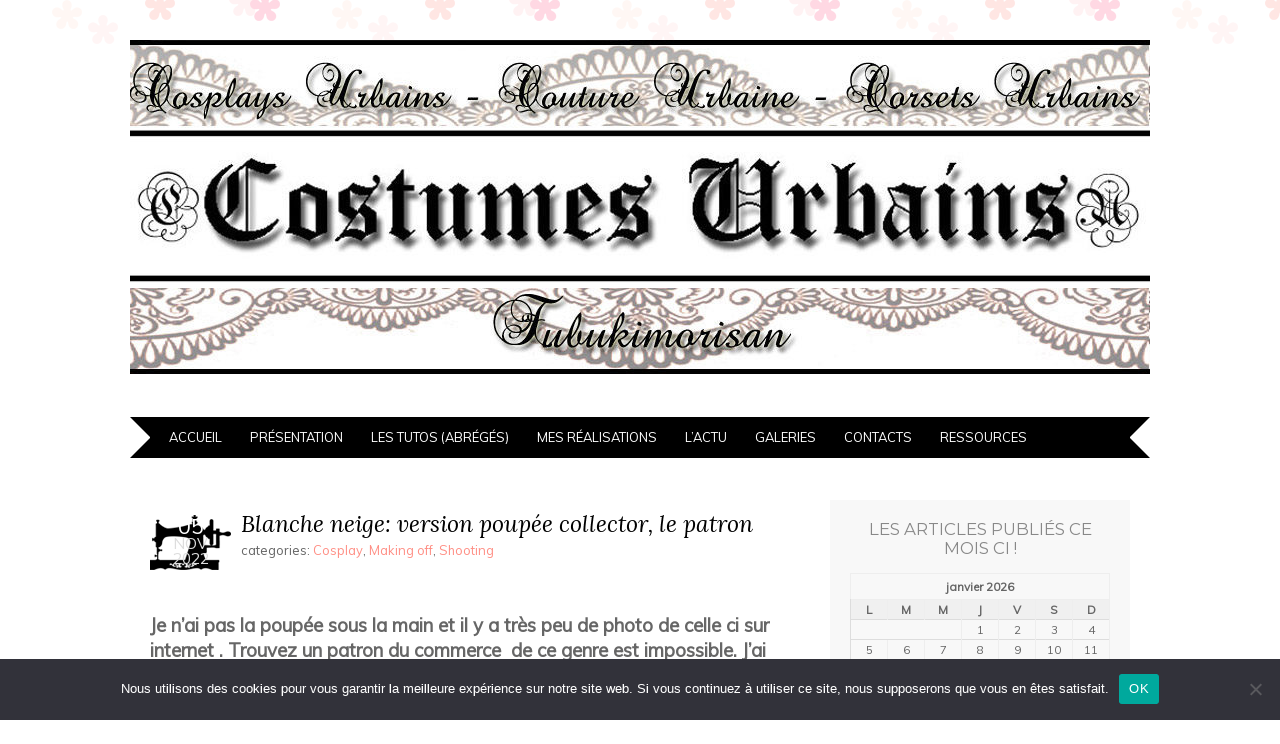

--- FILE ---
content_type: text/html; charset=UTF-8
request_url: https://costumes-urbains.com/?p=13252
body_size: 18403
content:
<!DOCTYPE html>
<!--[if IE 7]><html id="ie7" lang="fr-FR"><![endif]-->
<!--[if IE 8]><html id="ie8" lang="fr-FR"><![endif]-->
<!--[if !(IE 7) | !(IE 8)  ]><!--><html lang="fr-FR"><!--<![endif]-->
<head>

<meta charset="UTF-8" />
<meta name="viewport" content="width=device-width, initial-scale=1.0" />
<meta http-equiv="X-UA-Compatible" content="IE=Edge,chrome=1" />

<title>Blanche neige: version  poupée collector, le patron | Costumes Urbains C-U</title>

<link rel="profile" href="https://gmpg.org/xfn/11" />
<link rel="pingback" href="https://costumes-urbains.com/xmlrpc.php" />

<meta name='robots' content='max-image-preview:large' />
	<style>img:is([sizes="auto" i], [sizes^="auto," i]) { contain-intrinsic-size: 3000px 1500px }</style>
	<link rel='dns-prefetch' href='//stats.wp.com' />
<link rel='dns-prefetch' href='//fonts.googleapis.com' />
<link rel='dns-prefetch' href='//jetpack.wordpress.com' />
<link rel='dns-prefetch' href='//s0.wp.com' />
<link rel='dns-prefetch' href='//public-api.wordpress.com' />
<link rel='dns-prefetch' href='//0.gravatar.com' />
<link rel='dns-prefetch' href='//1.gravatar.com' />
<link rel='dns-prefetch' href='//2.gravatar.com' />
<link rel='dns-prefetch' href='//widgets.wp.com' />
<link rel='preconnect' href='//c0.wp.com' />
<link rel="alternate" type="application/rss+xml" title="Costumes Urbains C-U &raquo; Flux" href="https://costumes-urbains.com/?feed=rss2" />
<link rel="alternate" type="application/rss+xml" title="Costumes Urbains C-U &raquo; Flux des commentaires" href="https://costumes-urbains.com/?feed=comments-rss2" />
<link rel="alternate" type="application/rss+xml" title="Costumes Urbains C-U &raquo; Blanche neige: version  poupée collector, le patron Flux des commentaires" href="https://costumes-urbains.com/?feed=rss2&#038;p=13252" />
<script type="text/javascript">
/* <![CDATA[ */
window._wpemojiSettings = {"baseUrl":"https:\/\/s.w.org\/images\/core\/emoji\/15.0.3\/72x72\/","ext":".png","svgUrl":"https:\/\/s.w.org\/images\/core\/emoji\/15.0.3\/svg\/","svgExt":".svg","source":{"concatemoji":"https:\/\/costumes-urbains.com\/wp-includes\/js\/wp-emoji-release.min.js?ver=6.7.4"}};
/*! This file is auto-generated */
!function(i,n){var o,s,e;function c(e){try{var t={supportTests:e,timestamp:(new Date).valueOf()};sessionStorage.setItem(o,JSON.stringify(t))}catch(e){}}function p(e,t,n){e.clearRect(0,0,e.canvas.width,e.canvas.height),e.fillText(t,0,0);var t=new Uint32Array(e.getImageData(0,0,e.canvas.width,e.canvas.height).data),r=(e.clearRect(0,0,e.canvas.width,e.canvas.height),e.fillText(n,0,0),new Uint32Array(e.getImageData(0,0,e.canvas.width,e.canvas.height).data));return t.every(function(e,t){return e===r[t]})}function u(e,t,n){switch(t){case"flag":return n(e,"\ud83c\udff3\ufe0f\u200d\u26a7\ufe0f","\ud83c\udff3\ufe0f\u200b\u26a7\ufe0f")?!1:!n(e,"\ud83c\uddfa\ud83c\uddf3","\ud83c\uddfa\u200b\ud83c\uddf3")&&!n(e,"\ud83c\udff4\udb40\udc67\udb40\udc62\udb40\udc65\udb40\udc6e\udb40\udc67\udb40\udc7f","\ud83c\udff4\u200b\udb40\udc67\u200b\udb40\udc62\u200b\udb40\udc65\u200b\udb40\udc6e\u200b\udb40\udc67\u200b\udb40\udc7f");case"emoji":return!n(e,"\ud83d\udc26\u200d\u2b1b","\ud83d\udc26\u200b\u2b1b")}return!1}function f(e,t,n){var r="undefined"!=typeof WorkerGlobalScope&&self instanceof WorkerGlobalScope?new OffscreenCanvas(300,150):i.createElement("canvas"),a=r.getContext("2d",{willReadFrequently:!0}),o=(a.textBaseline="top",a.font="600 32px Arial",{});return e.forEach(function(e){o[e]=t(a,e,n)}),o}function t(e){var t=i.createElement("script");t.src=e,t.defer=!0,i.head.appendChild(t)}"undefined"!=typeof Promise&&(o="wpEmojiSettingsSupports",s=["flag","emoji"],n.supports={everything:!0,everythingExceptFlag:!0},e=new Promise(function(e){i.addEventListener("DOMContentLoaded",e,{once:!0})}),new Promise(function(t){var n=function(){try{var e=JSON.parse(sessionStorage.getItem(o));if("object"==typeof e&&"number"==typeof e.timestamp&&(new Date).valueOf()<e.timestamp+604800&&"object"==typeof e.supportTests)return e.supportTests}catch(e){}return null}();if(!n){if("undefined"!=typeof Worker&&"undefined"!=typeof OffscreenCanvas&&"undefined"!=typeof URL&&URL.createObjectURL&&"undefined"!=typeof Blob)try{var e="postMessage("+f.toString()+"("+[JSON.stringify(s),u.toString(),p.toString()].join(",")+"));",r=new Blob([e],{type:"text/javascript"}),a=new Worker(URL.createObjectURL(r),{name:"wpTestEmojiSupports"});return void(a.onmessage=function(e){c(n=e.data),a.terminate(),t(n)})}catch(e){}c(n=f(s,u,p))}t(n)}).then(function(e){for(var t in e)n.supports[t]=e[t],n.supports.everything=n.supports.everything&&n.supports[t],"flag"!==t&&(n.supports.everythingExceptFlag=n.supports.everythingExceptFlag&&n.supports[t]);n.supports.everythingExceptFlag=n.supports.everythingExceptFlag&&!n.supports.flag,n.DOMReady=!1,n.readyCallback=function(){n.DOMReady=!0}}).then(function(){return e}).then(function(){var e;n.supports.everything||(n.readyCallback(),(e=n.source||{}).concatemoji?t(e.concatemoji):e.wpemoji&&e.twemoji&&(t(e.twemoji),t(e.wpemoji)))}))}((window,document),window._wpemojiSettings);
/* ]]> */
</script>
<style id='wp-emoji-styles-inline-css' type='text/css'>

	img.wp-smiley, img.emoji {
		display: inline !important;
		border: none !important;
		box-shadow: none !important;
		height: 1em !important;
		width: 1em !important;
		margin: 0 0.07em !important;
		vertical-align: -0.1em !important;
		background: none !important;
		padding: 0 !important;
	}
</style>
<link rel='stylesheet' id='wp-block-library-css' href='https://c0.wp.com/c/6.7.4/wp-includes/css/dist/block-library/style.min.css' type='text/css' media='all' />
<link rel='stylesheet' id='mediaelement-css' href='https://c0.wp.com/c/6.7.4/wp-includes/js/mediaelement/mediaelementplayer-legacy.min.css' type='text/css' media='all' />
<link rel='stylesheet' id='wp-mediaelement-css' href='https://c0.wp.com/c/6.7.4/wp-includes/js/mediaelement/wp-mediaelement.min.css' type='text/css' media='all' />
<style id='jetpack-sharing-buttons-style-inline-css' type='text/css'>
.jetpack-sharing-buttons__services-list{display:flex;flex-direction:row;flex-wrap:wrap;gap:0;list-style-type:none;margin:5px;padding:0}.jetpack-sharing-buttons__services-list.has-small-icon-size{font-size:12px}.jetpack-sharing-buttons__services-list.has-normal-icon-size{font-size:16px}.jetpack-sharing-buttons__services-list.has-large-icon-size{font-size:24px}.jetpack-sharing-buttons__services-list.has-huge-icon-size{font-size:36px}@media print{.jetpack-sharing-buttons__services-list{display:none!important}}.editor-styles-wrapper .wp-block-jetpack-sharing-buttons{gap:0;padding-inline-start:0}ul.jetpack-sharing-buttons__services-list.has-background{padding:1.25em 2.375em}
</style>
<style id='classic-theme-styles-inline-css' type='text/css'>
/*! This file is auto-generated */
.wp-block-button__link{color:#fff;background-color:#32373c;border-radius:9999px;box-shadow:none;text-decoration:none;padding:calc(.667em + 2px) calc(1.333em + 2px);font-size:1.125em}.wp-block-file__button{background:#32373c;color:#fff;text-decoration:none}
</style>
<style id='global-styles-inline-css' type='text/css'>
:root{--wp--preset--aspect-ratio--square: 1;--wp--preset--aspect-ratio--4-3: 4/3;--wp--preset--aspect-ratio--3-4: 3/4;--wp--preset--aspect-ratio--3-2: 3/2;--wp--preset--aspect-ratio--2-3: 2/3;--wp--preset--aspect-ratio--16-9: 16/9;--wp--preset--aspect-ratio--9-16: 9/16;--wp--preset--color--black: #000000;--wp--preset--color--cyan-bluish-gray: #abb8c3;--wp--preset--color--white: #ffffff;--wp--preset--color--pale-pink: #f78da7;--wp--preset--color--vivid-red: #cf2e2e;--wp--preset--color--luminous-vivid-orange: #ff6900;--wp--preset--color--luminous-vivid-amber: #fcb900;--wp--preset--color--light-green-cyan: #7bdcb5;--wp--preset--color--vivid-green-cyan: #00d084;--wp--preset--color--pale-cyan-blue: #8ed1fc;--wp--preset--color--vivid-cyan-blue: #0693e3;--wp--preset--color--vivid-purple: #9b51e0;--wp--preset--gradient--vivid-cyan-blue-to-vivid-purple: linear-gradient(135deg,rgba(6,147,227,1) 0%,rgb(155,81,224) 100%);--wp--preset--gradient--light-green-cyan-to-vivid-green-cyan: linear-gradient(135deg,rgb(122,220,180) 0%,rgb(0,208,130) 100%);--wp--preset--gradient--luminous-vivid-amber-to-luminous-vivid-orange: linear-gradient(135deg,rgba(252,185,0,1) 0%,rgba(255,105,0,1) 100%);--wp--preset--gradient--luminous-vivid-orange-to-vivid-red: linear-gradient(135deg,rgba(255,105,0,1) 0%,rgb(207,46,46) 100%);--wp--preset--gradient--very-light-gray-to-cyan-bluish-gray: linear-gradient(135deg,rgb(238,238,238) 0%,rgb(169,184,195) 100%);--wp--preset--gradient--cool-to-warm-spectrum: linear-gradient(135deg,rgb(74,234,220) 0%,rgb(151,120,209) 20%,rgb(207,42,186) 40%,rgb(238,44,130) 60%,rgb(251,105,98) 80%,rgb(254,248,76) 100%);--wp--preset--gradient--blush-light-purple: linear-gradient(135deg,rgb(255,206,236) 0%,rgb(152,150,240) 100%);--wp--preset--gradient--blush-bordeaux: linear-gradient(135deg,rgb(254,205,165) 0%,rgb(254,45,45) 50%,rgb(107,0,62) 100%);--wp--preset--gradient--luminous-dusk: linear-gradient(135deg,rgb(255,203,112) 0%,rgb(199,81,192) 50%,rgb(65,88,208) 100%);--wp--preset--gradient--pale-ocean: linear-gradient(135deg,rgb(255,245,203) 0%,rgb(182,227,212) 50%,rgb(51,167,181) 100%);--wp--preset--gradient--electric-grass: linear-gradient(135deg,rgb(202,248,128) 0%,rgb(113,206,126) 100%);--wp--preset--gradient--midnight: linear-gradient(135deg,rgb(2,3,129) 0%,rgb(40,116,252) 100%);--wp--preset--font-size--small: 13px;--wp--preset--font-size--medium: 20px;--wp--preset--font-size--large: 36px;--wp--preset--font-size--x-large: 42px;--wp--preset--spacing--20: 0.44rem;--wp--preset--spacing--30: 0.67rem;--wp--preset--spacing--40: 1rem;--wp--preset--spacing--50: 1.5rem;--wp--preset--spacing--60: 2.25rem;--wp--preset--spacing--70: 3.38rem;--wp--preset--spacing--80: 5.06rem;--wp--preset--shadow--natural: 6px 6px 9px rgba(0, 0, 0, 0.2);--wp--preset--shadow--deep: 12px 12px 50px rgba(0, 0, 0, 0.4);--wp--preset--shadow--sharp: 6px 6px 0px rgba(0, 0, 0, 0.2);--wp--preset--shadow--outlined: 6px 6px 0px -3px rgba(255, 255, 255, 1), 6px 6px rgba(0, 0, 0, 1);--wp--preset--shadow--crisp: 6px 6px 0px rgba(0, 0, 0, 1);}:where(.is-layout-flex){gap: 0.5em;}:where(.is-layout-grid){gap: 0.5em;}body .is-layout-flex{display: flex;}.is-layout-flex{flex-wrap: wrap;align-items: center;}.is-layout-flex > :is(*, div){margin: 0;}body .is-layout-grid{display: grid;}.is-layout-grid > :is(*, div){margin: 0;}:where(.wp-block-columns.is-layout-flex){gap: 2em;}:where(.wp-block-columns.is-layout-grid){gap: 2em;}:where(.wp-block-post-template.is-layout-flex){gap: 1.25em;}:where(.wp-block-post-template.is-layout-grid){gap: 1.25em;}.has-black-color{color: var(--wp--preset--color--black) !important;}.has-cyan-bluish-gray-color{color: var(--wp--preset--color--cyan-bluish-gray) !important;}.has-white-color{color: var(--wp--preset--color--white) !important;}.has-pale-pink-color{color: var(--wp--preset--color--pale-pink) !important;}.has-vivid-red-color{color: var(--wp--preset--color--vivid-red) !important;}.has-luminous-vivid-orange-color{color: var(--wp--preset--color--luminous-vivid-orange) !important;}.has-luminous-vivid-amber-color{color: var(--wp--preset--color--luminous-vivid-amber) !important;}.has-light-green-cyan-color{color: var(--wp--preset--color--light-green-cyan) !important;}.has-vivid-green-cyan-color{color: var(--wp--preset--color--vivid-green-cyan) !important;}.has-pale-cyan-blue-color{color: var(--wp--preset--color--pale-cyan-blue) !important;}.has-vivid-cyan-blue-color{color: var(--wp--preset--color--vivid-cyan-blue) !important;}.has-vivid-purple-color{color: var(--wp--preset--color--vivid-purple) !important;}.has-black-background-color{background-color: var(--wp--preset--color--black) !important;}.has-cyan-bluish-gray-background-color{background-color: var(--wp--preset--color--cyan-bluish-gray) !important;}.has-white-background-color{background-color: var(--wp--preset--color--white) !important;}.has-pale-pink-background-color{background-color: var(--wp--preset--color--pale-pink) !important;}.has-vivid-red-background-color{background-color: var(--wp--preset--color--vivid-red) !important;}.has-luminous-vivid-orange-background-color{background-color: var(--wp--preset--color--luminous-vivid-orange) !important;}.has-luminous-vivid-amber-background-color{background-color: var(--wp--preset--color--luminous-vivid-amber) !important;}.has-light-green-cyan-background-color{background-color: var(--wp--preset--color--light-green-cyan) !important;}.has-vivid-green-cyan-background-color{background-color: var(--wp--preset--color--vivid-green-cyan) !important;}.has-pale-cyan-blue-background-color{background-color: var(--wp--preset--color--pale-cyan-blue) !important;}.has-vivid-cyan-blue-background-color{background-color: var(--wp--preset--color--vivid-cyan-blue) !important;}.has-vivid-purple-background-color{background-color: var(--wp--preset--color--vivid-purple) !important;}.has-black-border-color{border-color: var(--wp--preset--color--black) !important;}.has-cyan-bluish-gray-border-color{border-color: var(--wp--preset--color--cyan-bluish-gray) !important;}.has-white-border-color{border-color: var(--wp--preset--color--white) !important;}.has-pale-pink-border-color{border-color: var(--wp--preset--color--pale-pink) !important;}.has-vivid-red-border-color{border-color: var(--wp--preset--color--vivid-red) !important;}.has-luminous-vivid-orange-border-color{border-color: var(--wp--preset--color--luminous-vivid-orange) !important;}.has-luminous-vivid-amber-border-color{border-color: var(--wp--preset--color--luminous-vivid-amber) !important;}.has-light-green-cyan-border-color{border-color: var(--wp--preset--color--light-green-cyan) !important;}.has-vivid-green-cyan-border-color{border-color: var(--wp--preset--color--vivid-green-cyan) !important;}.has-pale-cyan-blue-border-color{border-color: var(--wp--preset--color--pale-cyan-blue) !important;}.has-vivid-cyan-blue-border-color{border-color: var(--wp--preset--color--vivid-cyan-blue) !important;}.has-vivid-purple-border-color{border-color: var(--wp--preset--color--vivid-purple) !important;}.has-vivid-cyan-blue-to-vivid-purple-gradient-background{background: var(--wp--preset--gradient--vivid-cyan-blue-to-vivid-purple) !important;}.has-light-green-cyan-to-vivid-green-cyan-gradient-background{background: var(--wp--preset--gradient--light-green-cyan-to-vivid-green-cyan) !important;}.has-luminous-vivid-amber-to-luminous-vivid-orange-gradient-background{background: var(--wp--preset--gradient--luminous-vivid-amber-to-luminous-vivid-orange) !important;}.has-luminous-vivid-orange-to-vivid-red-gradient-background{background: var(--wp--preset--gradient--luminous-vivid-orange-to-vivid-red) !important;}.has-very-light-gray-to-cyan-bluish-gray-gradient-background{background: var(--wp--preset--gradient--very-light-gray-to-cyan-bluish-gray) !important;}.has-cool-to-warm-spectrum-gradient-background{background: var(--wp--preset--gradient--cool-to-warm-spectrum) !important;}.has-blush-light-purple-gradient-background{background: var(--wp--preset--gradient--blush-light-purple) !important;}.has-blush-bordeaux-gradient-background{background: var(--wp--preset--gradient--blush-bordeaux) !important;}.has-luminous-dusk-gradient-background{background: var(--wp--preset--gradient--luminous-dusk) !important;}.has-pale-ocean-gradient-background{background: var(--wp--preset--gradient--pale-ocean) !important;}.has-electric-grass-gradient-background{background: var(--wp--preset--gradient--electric-grass) !important;}.has-midnight-gradient-background{background: var(--wp--preset--gradient--midnight) !important;}.has-small-font-size{font-size: var(--wp--preset--font-size--small) !important;}.has-medium-font-size{font-size: var(--wp--preset--font-size--medium) !important;}.has-large-font-size{font-size: var(--wp--preset--font-size--large) !important;}.has-x-large-font-size{font-size: var(--wp--preset--font-size--x-large) !important;}
:where(.wp-block-post-template.is-layout-flex){gap: 1.25em;}:where(.wp-block-post-template.is-layout-grid){gap: 1.25em;}
:where(.wp-block-columns.is-layout-flex){gap: 2em;}:where(.wp-block-columns.is-layout-grid){gap: 2em;}
:root :where(.wp-block-pullquote){font-size: 1.5em;line-height: 1.6;}
</style>
<link rel='stylesheet' id='cookie-notice-front-css' href='https://costumes-urbains.com/wp-content/plugins/cookie-notice/css/front.min.css?ver=2.5.5' type='text/css' media='all' />
<link rel='stylesheet' id='cff-css' href='https://costumes-urbains.com/wp-content/plugins/custom-facebook-feed/assets/css/cff-style.min.css?ver=4.2.6' type='text/css' media='all' />
<link rel='stylesheet' id='sb-font-awesome-css' href='https://costumes-urbains.com/wp-content/plugins/custom-facebook-feed/assets/css/font-awesome.min.css?ver=4.7.0' type='text/css' media='all' />
<link rel='stylesheet' id='adelle-style-css' href='https://costumes-urbains.com/wp-content/themes/adelle2/style.css?ver=6.7.4' type='text/css' media='all' />
<link rel='stylesheet' id='google-font-css' href='//fonts.googleapis.com/css?family=Lora%3A400%2C700%2C400italic%2C700italic%7CMuli%3A400%2C400italic%7CMontserrat%3A400%2C700&#038;ver=6.7.4' type='text/css' media='all' />
<link rel='stylesheet' id='jetpack_likes-css' href='https://c0.wp.com/p/jetpack/15.4/modules/likes/style.css' type='text/css' media='all' />
<style id='akismet-widget-style-inline-css' type='text/css'>

			.a-stats {
				--akismet-color-mid-green: #357b49;
				--akismet-color-white: #fff;
				--akismet-color-light-grey: #f6f7f7;

				max-width: 350px;
				width: auto;
			}

			.a-stats * {
				all: unset;
				box-sizing: border-box;
			}

			.a-stats strong {
				font-weight: 600;
			}

			.a-stats a.a-stats__link,
			.a-stats a.a-stats__link:visited,
			.a-stats a.a-stats__link:active {
				background: var(--akismet-color-mid-green);
				border: none;
				box-shadow: none;
				border-radius: 8px;
				color: var(--akismet-color-white);
				cursor: pointer;
				display: block;
				font-family: -apple-system, BlinkMacSystemFont, 'Segoe UI', 'Roboto', 'Oxygen-Sans', 'Ubuntu', 'Cantarell', 'Helvetica Neue', sans-serif;
				font-weight: 500;
				padding: 12px;
				text-align: center;
				text-decoration: none;
				transition: all 0.2s ease;
			}

			/* Extra specificity to deal with TwentyTwentyOne focus style */
			.widget .a-stats a.a-stats__link:focus {
				background: var(--akismet-color-mid-green);
				color: var(--akismet-color-white);
				text-decoration: none;
			}

			.a-stats a.a-stats__link:hover {
				filter: brightness(110%);
				box-shadow: 0 4px 12px rgba(0, 0, 0, 0.06), 0 0 2px rgba(0, 0, 0, 0.16);
			}

			.a-stats .count {
				color: var(--akismet-color-white);
				display: block;
				font-size: 1.5em;
				line-height: 1.4;
				padding: 0 13px;
				white-space: nowrap;
			}
		
</style>
<link rel='stylesheet' id='sharedaddy-css' href='https://c0.wp.com/p/jetpack/15.4/modules/sharedaddy/sharing.css' type='text/css' media='all' />
<link rel='stylesheet' id='social-logos-css' href='https://c0.wp.com/p/jetpack/15.4/_inc/social-logos/social-logos.min.css' type='text/css' media='all' />
<script type="text/javascript" id="cookie-notice-front-js-before">
/* <![CDATA[ */
var cnArgs = {"ajaxUrl":"https:\/\/costumes-urbains.com\/wp-admin\/admin-ajax.php","nonce":"a3137cf934","hideEffect":"fade","position":"bottom","onScroll":false,"onScrollOffset":100,"onClick":false,"cookieName":"cookie_notice_accepted","cookieTime":2592000,"cookieTimeRejected":2592000,"globalCookie":false,"redirection":false,"cache":false,"revokeCookies":false,"revokeCookiesOpt":"automatic"};
/* ]]> */
</script>
<script type="text/javascript" src="https://costumes-urbains.com/wp-content/plugins/cookie-notice/js/front.min.js?ver=2.5.5" id="cookie-notice-front-js"></script>
<script type="text/javascript" src="https://c0.wp.com/c/6.7.4/wp-includes/js/jquery/jquery.min.js" id="jquery-core-js"></script>
<script type="text/javascript" src="https://c0.wp.com/c/6.7.4/wp-includes/js/jquery/jquery-migrate.min.js" id="jquery-migrate-js"></script>
<link rel="https://api.w.org/" href="https://costumes-urbains.com/index.php?rest_route=/" /><link rel="alternate" title="JSON" type="application/json" href="https://costumes-urbains.com/index.php?rest_route=/wp/v2/posts/13252" /><link rel="EditURI" type="application/rsd+xml" title="RSD" href="https://costumes-urbains.com/xmlrpc.php?rsd" />
<meta name="generator" content="WordPress 6.7.4" />
<link rel="canonical" href="https://costumes-urbains.com/?p=13252" />
<link rel='shortlink' href='https://costumes-urbains.com/?p=13252' />
<link rel="alternate" title="oEmbed (JSON)" type="application/json+oembed" href="https://costumes-urbains.com/index.php?rest_route=%2Foembed%2F1.0%2Fembed&#038;url=https%3A%2F%2Fcostumes-urbains.com%2F%3Fp%3D13252" />
<link rel="alternate" title="oEmbed (XML)" type="text/xml+oembed" href="https://costumes-urbains.com/index.php?rest_route=%2Foembed%2F1.0%2Fembed&#038;url=https%3A%2F%2Fcostumes-urbains.com%2F%3Fp%3D13252&#038;format=xml" />
	<style>img#wpstats{display:none}</style>
		  <!--[if lt IE 9]><script src="https://costumes-urbains.com/wp-content/themes/adelle2/js/IE9.js" type="text/javascript"></script><![endif]-->
  <!--[if lt IE 9]><script src="https://costumes-urbains.com/wp-content/themes/adelle2/js/html5.js" type="text/javascript"></script><![endif]-->
  <style type="text/css">.recentcomments a{display:inline !important;padding:0 !important;margin:0 !important;}</style>
<!-- Jetpack Open Graph Tags -->
<meta property="og:type" content="article" />
<meta property="og:title" content="Blanche neige: version  poupée collector, le patron" />
<meta property="og:url" content="https://costumes-urbains.com/?p=13252" />
<meta property="og:description" content="Je n&rsquo;ai pas la poupée sous la main et il y a très peu de photo de celle ci sur internet . Trouvez un patron du commerce  de ce genre est impossible. J&rsquo;ai donc du  l&rsquo;imaginer. La j…" />
<meta property="article:published_time" content="2022-11-05T17:57:39+00:00" />
<meta property="article:modified_time" content="2022-11-01T10:27:07+00:00" />
<meta property="og:site_name" content="Costumes Urbains C-U" />
<meta property="og:image" content="https://costumes-urbains.com/wp-content/uploads/2022/11/313918643_1864874517197878_2714118043562568016_n.jpg" />
<meta property="og:image:width" content="1056" />
<meta property="og:image:height" content="1703" />
<meta property="og:image:alt" content="" />
<meta property="og:locale" content="fr_FR" />
<meta name="twitter:text:title" content="Blanche neige: version  poupée collector, le patron" />
<meta name="twitter:image" content="https://costumes-urbains.com/wp-content/uploads/2022/11/313918643_1864874517197878_2714118043562568016_n.jpg?w=640" />
<meta name="twitter:card" content="summary_large_image" />

<!-- End Jetpack Open Graph Tags -->

</head>

<body data-rsssl=1 class="post-template-default single single-post postid-13252 single-format-standard cookies-not-set">

<header class="header" role="banner">

      <a href="https://costumes-urbains.com">
      <img src="https://costumes-urbains.com/wp-content/uploads/2019/07/cropped-banniere6.jpg" class="header-title" height="334" width="1020" alt="Costumes Urbains C-U" title="Costumes Urbains C-U" />
    </a>
  
  <nav class="nav" role="navigation">
    <div class="menu"><ul id="menu-menu-1" class="menu"><li id="menu-item-470" class="menu-item menu-item-type-custom menu-item-object-custom menu-item-home menu-item-470"><a href="https://costumes-urbains.com/">Accueil</a></li>
<li id="menu-item-496" class="menu-item menu-item-type-post_type menu-item-object-page menu-item-496"><a href="https://costumes-urbains.com/?page_id=492">Présentation</a></li>
<li id="menu-item-501" class="menu-item menu-item-type-post_type menu-item-object-page menu-item-501"><a href="https://costumes-urbains.com/?page_id=499">Les tutos (abrégés)</a></li>
<li id="menu-item-1518" class="menu-item menu-item-type-post_type menu-item-object-page menu-item-1518"><a href="https://costumes-urbains.com/?page_id=1516">Mes réalisations</a></li>
<li id="menu-item-698" class="menu-item menu-item-type-taxonomy menu-item-object-category menu-item-698"><a href="https://costumes-urbains.com/?cat=36">L&rsquo;actu</a></li>
<li id="menu-item-749" class="menu-item menu-item-type-post_type menu-item-object-page menu-item-749"><a href="https://costumes-urbains.com/?page_id=747">Galeries</a></li>
<li id="menu-item-502" class="menu-item menu-item-type-post_type menu-item-object-page menu-item-502"><a href="https://costumes-urbains.com/?page_id=497">Contacts</a></li>
<li id="menu-item-4186" class="menu-item menu-item-type-post_type menu-item-object-page menu-item-4186"><a href="https://costumes-urbains.com/?page_id=790">Ressources</a></li>
</ul></div>  </nav><!-- .nav -->

</header><!-- .header -->

<main>
<section class="container">

  <section class="section" role="main">

    
          <article class="article hentry post-13252 post type-post status-publish format-standard category-cosplay category-making-off category-shooting tag-dessin-anime tag-disney tag-princesses" id="post-13252" itemscope itemtype="http://schema.org/Article">

      <header class="post-header">
        <div class="post-date machine updated"><span>05</span><br />Nov<br />2022</div>
        <h2 class="post-title entry-title" itemprop="name"><a href="https://costumes-urbains.com/?p=13252" rel="bookmark">Blanche neige: version  poupée collector, le patron</a></h2>
        <div class="post-category">categories: <a href="https://costumes-urbains.com/?cat=14" rel="category">Cosplay</a>, <a href="https://costumes-urbains.com/?cat=13" rel="category">Making off</a>, <a href="https://costumes-urbains.com/?cat=12" rel="category">Shooting</a></div>
      </header>

      <div class="post-content">

        <p><strong><span style="font-size: 14pt;">Je n&rsquo;ai pas la poupée sous la main et il y a très peu de photo de celle ci sur internet . Trouvez un patron du commerce  de ce genre est impossible. J&rsquo;ai donc du  l&rsquo;imaginer.</span></strong></p>
<p><span style="text-decoration: underline;"><strong><span style="font-size: 14pt;">La jupe:</span></strong></span></p>
<p><strong><span style="font-size: 14pt;">Sur le principe je suis donc partie sur la réalisation de  deux jupes cercles découpées en 8 parties. Une blanche et une rouge . j&rsquo;ai ensuite intercalé les pans rouge entre les blancs. L&rsquo;idée est ensuite de réduire à la taille  en faisant des plis creux  à chaque couture. La téorie était bonne mais je suis passée de  16 pans a 12, pour des histoires d&rsquo;argents et de fournitures.  J&rsquo;ai eu un problème de bain lors de ma commande de tissu rouge. J&rsquo;ai du me résoudre à faire rentrer toutes les parties rouges dans 4m de tissu eu lieu de 7m. Heureusement j&rsquo;ai  réduit les pans rouge dans la largeur  au moment de l&rsquo;ajustement ce qui  m&rsquo;a fait gagner de précieux cm. La pression fut grande car je n&rsquo;avais pas droit à l&rsquo;erreur , c&rsquo;était un coupon </span></strong><span style="font-size: 18.6667px;">acheté sur le bon coin à un particulier donc impossible d&rsquo;en recommander !</span></p>
<p><strong><span style="font-size: 14pt;"><img fetchpriority="high" decoding="async" class="alignnone size-full wp-image-13307" src="https://costumes-urbains.com/wp-content/uploads/2022/11/313918643_1864874517197878_2714118043562568016_n.jpg" alt="" width="1056" height="1703" srcset="https://costumes-urbains.com/wp-content/uploads/2022/11/313918643_1864874517197878_2714118043562568016_n.jpg 1056w, https://costumes-urbains.com/wp-content/uploads/2022/11/313918643_1864874517197878_2714118043562568016_n-186x300.jpg 186w, https://costumes-urbains.com/wp-content/uploads/2022/11/313918643_1864874517197878_2714118043562568016_n-768x1239.jpg 768w, https://costumes-urbains.com/wp-content/uploads/2022/11/313918643_1864874517197878_2714118043562568016_n-635x1024.jpg 635w" sizes="(max-width: 1056px) 100vw, 1056px" /></span></strong></p>
<p><span id="more-13252"></span></p>
<p><span style="text-decoration: underline;"><strong><span style="font-size: 14pt;">Le corsage:</span></strong></span></p>
<p><strong><span style="font-size: 14pt;">j&rsquo;ai utilisé le patron du Livre de Nikita Cosplay  que j&rsquo;ai  modifié. C&rsquo;est une bonne base que je recommande. </span></strong></p>
<p><strong><span style="font-size: 14pt;"><img decoding="async" class="alignnone size-full wp-image-11467" src="https://costumes-urbains.com/wp-content/uploads/2021/09/cor04.jpg" alt="" width="1500" height="2667" srcset="https://costumes-urbains.com/wp-content/uploads/2021/09/cor04.jpg 1500w, https://costumes-urbains.com/wp-content/uploads/2021/09/cor04-169x300.jpg 169w, https://costumes-urbains.com/wp-content/uploads/2021/09/cor04-768x1366.jpg 768w, https://costumes-urbains.com/wp-content/uploads/2021/09/cor04-576x1024.jpg 576w" sizes="(max-width: 1500px) 100vw, 1500px" /></span></strong></p>
<p><strong><span style="font-size: 14pt;"><img decoding="async" class="alignnone size-full wp-image-13035" src="https://costumes-urbains.com/wp-content/uploads/2022/07/20220612_155255.jpg" alt="" width="1500" height="2000" srcset="https://costumes-urbains.com/wp-content/uploads/2022/07/20220612_155255.jpg 1500w, https://costumes-urbains.com/wp-content/uploads/2022/07/20220612_155255-225x300.jpg 225w, https://costumes-urbains.com/wp-content/uploads/2022/07/20220612_155255-768x1024.jpg 768w" sizes="(max-width: 1500px) 100vw, 1500px" /></span></strong></p>
<p>&nbsp;</p>
<div class="sharedaddy sd-sharing-enabled"><div class="robots-nocontent sd-block sd-social sd-social-icon-text sd-sharing"><h3 class="sd-title">Partager :</h3><div class="sd-content"><ul><li class="share-email"><a rel="nofollow noopener noreferrer"
				data-shared="sharing-email-13252"
				class="share-email sd-button share-icon"
				href="mailto:?subject=%5BArticle%20partag%C3%A9%5D%20Blanche%20neige%3A%20version%20%20poup%C3%A9e%20collector%2C%20le%20patron&#038;body=https%3A%2F%2Fcostumes-urbains.com%2F%3Fp%3D13252&#038;share=email"
				target="_blank"
				aria-labelledby="sharing-email-13252"
				data-email-share-error-title="Votre messagerie est-elle configurée ?" data-email-share-error-text="Si vous rencontrez des problèmes de partage par e-mail, votre messagerie n’est peut-être pas configurée pour votre navigateur. Vous devrez peut-être créer vous-même une nouvelle messagerie." data-email-share-nonce="24b1498964" data-email-share-track-url="https://costumes-urbains.com/?p=13252&amp;share=email">
				<span id="sharing-email-13252" hidden>Cliquer pour envoyer un lien par e-mail à un ami(ouvre dans une nouvelle fenêtre)</span>
				<span>E-mail</span>
			</a></li><li class="share-facebook"><a rel="nofollow noopener noreferrer"
				data-shared="sharing-facebook-13252"
				class="share-facebook sd-button share-icon"
				href="https://costumes-urbains.com/?p=13252&#038;share=facebook"
				target="_blank"
				aria-labelledby="sharing-facebook-13252"
				>
				<span id="sharing-facebook-13252" hidden>Cliquez pour partager sur Facebook(ouvre dans une nouvelle fenêtre)</span>
				<span>Facebook</span>
			</a></li><li class="share-twitter"><a rel="nofollow noopener noreferrer"
				data-shared="sharing-twitter-13252"
				class="share-twitter sd-button share-icon"
				href="https://costumes-urbains.com/?p=13252&#038;share=twitter"
				target="_blank"
				aria-labelledby="sharing-twitter-13252"
				>
				<span id="sharing-twitter-13252" hidden>Cliquer pour partager sur X(ouvre dans une nouvelle fenêtre)</span>
				<span>X</span>
			</a></li><li class="share-pinterest"><a rel="nofollow noopener noreferrer"
				data-shared="sharing-pinterest-13252"
				class="share-pinterest sd-button share-icon"
				href="https://costumes-urbains.com/?p=13252&#038;share=pinterest"
				target="_blank"
				aria-labelledby="sharing-pinterest-13252"
				>
				<span id="sharing-pinterest-13252" hidden>Cliquez pour partager sur Pinterest(ouvre dans une nouvelle fenêtre)</span>
				<span>Pinterest</span>
			</a></li><li class="share-end"></li></ul></div></div></div><div class='sharedaddy sd-block sd-like jetpack-likes-widget-wrapper jetpack-likes-widget-unloaded' id='like-post-wrapper-98012889-13252-697822ea0839b' data-src='https://widgets.wp.com/likes/?ver=15.4#blog_id=98012889&amp;post_id=13252&amp;origin=costumes-urbains.com&amp;obj_id=98012889-13252-697822ea0839b' data-name='like-post-frame-98012889-13252-697822ea0839b' data-title='Aimer ou rebloguer'><h3 class="sd-title">J’aime ça :</h3><div class='likes-widget-placeholder post-likes-widget-placeholder' style='height: 55px;'><span class='button'><span>J’aime</span></span> <span class="loading">chargement&hellip;</span></div><span class='sd-text-color'></span><a class='sd-link-color'></a></div><div class='yarpp yarpp-related yarpp-related-website yarpp-template-list'>
<!-- YARPP List -->
<h3>Related posts:</h3><ol>
<li><a href="https://costumes-urbains.com/?p=7093" rel="bookmark" title="Le projet 3en 1: version 2 Maléfique : le boléro et la cape">Le projet 3en 1: version 2 Maléfique : le boléro et la cape</a></li>
<li><a href="https://costumes-urbains.com/?p=10606" rel="bookmark" title="Mérida,  Brave, Rebelle version XVIIIem siècle">Mérida,  Brave, Rebelle version XVIIIem siècle</a></li>
<li><a href="https://costumes-urbains.com/?p=10900" rel="bookmark" title="Mérida,  Brave, Rebelle version XVIIIem siècle:  l’arc et ses flèches">Mérida,  Brave, Rebelle version XVIIIem siècle:  l’arc et ses flèches</a></li>
<li><a href="https://costumes-urbains.com/?p=13223" rel="bookmark" title="Blanche neige: version  poupée collector">Blanche neige: version  poupée collector</a></li>
</ol>
</div>

        
        <footer class="post-footer">

          <ul class="post-info-meta">
            <li><a href="https://costumes-urbains.com/?tag=dessin-anime" rel="tag">dessin animé</a>, <a href="https://costumes-urbains.com/?tag=disney" rel="tag">Disney</a>, <a href="https://costumes-urbains.com/?tag=princesses" rel="tag">princesses</a></li>
            <li class="post-info-comment"><div class="post-comment"><a href="https://costumes-urbains.com/?p=13252#respond">0 comment</a></div></li>
          </ul>

          <ul class="footer-navi">
            <li class="previous">&laquo; <a href="https://costumes-urbains.com/?p=13314" rel="prev">projet Chimère de Thierry Mugler: le fond de robe</a></li>            <li class="next"><a href="https://costumes-urbains.com/?p=13291" rel="next">Athéna déesse de la guerre par Ishkur « De@d_eye » Anu </a> &raquo;</li>          </ul>

        </footer><!-- .post-footer -->

        <div class="comment-box">


<!-- You can start editing here. -->
  
    
    
  
  
  <div id="comment-box-respond">

    
		<div id="respond" class="comment-respond">
			<h3 id="reply-title" class="comment-reply-title">Laisser un commentaire<small><a rel="nofollow" id="cancel-comment-reply-link" href="/?p=13252#respond" style="display:none;">Annuler la réponse.</a></small></h3>			<form id="commentform" class="comment-form">
				<iframe
					title="Formulaire de commentaire"
					src="https://jetpack.wordpress.com/jetpack-comment/?blogid=98012889&#038;postid=13252&#038;comment_registration=0&#038;require_name_email=1&#038;stc_enabled=1&#038;stb_enabled=1&#038;show_avatars=1&#038;avatar_default=mystery&#038;greeting=Laisser+un+commentaire&#038;jetpack_comments_nonce=0c4706507b&#038;greeting_reply=R%C3%A9pondre+%C3%A0+%25s&#038;color_scheme=light&#038;lang=fr_FR&#038;jetpack_version=15.4&#038;iframe_unique_id=1&#038;show_cookie_consent=10&#038;has_cookie_consent=0&#038;is_current_user_subscribed=0&#038;token_key=%3Bnormal%3B&#038;sig=44fbafa048df5d751a7966ca11e73b95740cac5c#parent=https%3A%2F%2Fcostumes-urbains.com%2F%3Fp%3D13252"
											name="jetpack_remote_comment"
						style="width:100%; height: 430px; border:0;"
										class="jetpack_remote_comment"
					id="jetpack_remote_comment"
					sandbox="allow-same-origin allow-top-navigation allow-scripts allow-forms allow-popups"
				>
									</iframe>
									<!--[if !IE]><!-->
					<script>
						document.addEventListener('DOMContentLoaded', function () {
							var commentForms = document.getElementsByClassName('jetpack_remote_comment');
							for (var i = 0; i < commentForms.length; i++) {
								commentForms[i].allowTransparency = false;
								commentForms[i].scrolling = 'no';
							}
						});
					</script>
					<!--<![endif]-->
							</form>
		</div>

		
		<input type="hidden" name="comment_parent" id="comment_parent" value="" />

		<p class="akismet_comment_form_privacy_notice">Ce site utilise Akismet pour réduire les indésirables. <a href="https://akismet.com/privacy/" target="_blank" rel="nofollow noopener">En savoir plus sur la façon dont les données de vos commentaires sont traitées</a>.</p>
  </div>
  </div>
      </div><!-- .post-content -->

    </article><!-- .article -->
    
  </section><!-- .section -->

  <aside class="aside" role="complementary">

  <article id="calendar-2" class="side-widget widget_calendar"><h3>Les articles publiés ce mois ci !</h3><div id="calendar_wrap" class="calendar_wrap"><table id="wp-calendar" class="wp-calendar-table">
	<caption>janvier 2026</caption>
	<thead>
	<tr>
		<th scope="col" title="lundi">L</th>
		<th scope="col" title="mardi">M</th>
		<th scope="col" title="mercredi">M</th>
		<th scope="col" title="jeudi">J</th>
		<th scope="col" title="vendredi">V</th>
		<th scope="col" title="samedi">S</th>
		<th scope="col" title="dimanche">D</th>
	</tr>
	</thead>
	<tbody>
	<tr>
		<td colspan="3" class="pad">&nbsp;</td><td>1</td><td>2</td><td>3</td><td>4</td>
	</tr>
	<tr>
		<td>5</td><td>6</td><td>7</td><td>8</td><td>9</td><td>10</td><td>11</td>
	</tr>
	<tr>
		<td>12</td><td>13</td><td>14</td><td>15</td><td>16</td><td>17</td><td>18</td>
	</tr>
	<tr>
		<td>19</td><td>20</td><td>21</td><td>22</td><td>23</td><td>24</td><td>25</td>
	</tr>
	<tr>
		<td>26</td><td id="today">27</td><td>28</td><td>29</td><td>30</td><td>31</td>
		<td class="pad" colspan="1">&nbsp;</td>
	</tr>
	</tbody>
	</table><nav aria-label="Mois précédents et suivants" class="wp-calendar-nav">
		<span class="wp-calendar-nav-prev"><a href="https://costumes-urbains.com/?m=202509">&laquo; Sep</a></span>
		<span class="pad">&nbsp;</span>
		<span class="wp-calendar-nav-next">&nbsp;</span>
	</nav></div></article><article id="media_gallery-3" class="side-widget widget_media_gallery"><h3>quelques réalisations &#8230;</h3><div class="tiled-gallery type-rectangular tiled-gallery-unresized" data-original-width="640" data-carousel-extra='null' itemscope itemtype="http://schema.org/ImageGallery" > <div class="gallery-row" style="width: 640px; height: 263px;" data-original-width="640" data-original-height="263" > <div class="gallery-group images-1" style="width: 160px; height: 263px;" data-original-width="160" data-original-height="263" > <div class="tiled-gallery-item tiled-gallery-item-small" itemprop="associatedMedia" itemscope itemtype="http://schema.org/ImageObject"> <a href="https://costumes-urbains.com/?attachment_id=7644" border="0" itemprop="url"> <meta itemprop="width" content="156"> <meta itemprop="height" content="259"> <img class="" data-attachment-id="7644" data-orig-file="https://costumes-urbains.com/wp-content/uploads/2019/08/jasmhd31-1.jpg" data-orig-size="1508,2502" data-comments-opened="1" data-image-meta="{&quot;aperture&quot;:&quot;0&quot;,&quot;credit&quot;:&quot;&quot;,&quot;camera&quot;:&quot;&quot;,&quot;caption&quot;:&quot;&quot;,&quot;created_timestamp&quot;:&quot;0&quot;,&quot;copyright&quot;:&quot;&quot;,&quot;focal_length&quot;:&quot;0&quot;,&quot;iso&quot;:&quot;0&quot;,&quot;shutter_speed&quot;:&quot;0&quot;,&quot;title&quot;:&quot;&quot;,&quot;orientation&quot;:&quot;1&quot;}" data-image-title="Disney Jasmine Aladin" data-image-description="" data-medium-file="https://costumes-urbains.com/wp-content/uploads/2019/08/jasmhd31-1-181x300.jpg" data-large-file="https://costumes-urbains.com/wp-content/uploads/2019/08/jasmhd31-1-617x1024.jpg" src="https://i0.wp.com/costumes-urbains.com/wp-content/uploads/2019/08/jasmhd31-1.jpg?w=156&#038;h=259&#038;ssl=1" srcset="https://costumes-urbains.com/wp-content/uploads/2019/08/jasmhd31-1.jpg 1508w, https://costumes-urbains.com/wp-content/uploads/2019/08/jasmhd31-1-181x300.jpg 181w, https://costumes-urbains.com/wp-content/uploads/2019/08/jasmhd31-1-768x1274.jpg 768w, https://costumes-urbains.com/wp-content/uploads/2019/08/jasmhd31-1-617x1024.jpg 617w" width="156" height="259" loading="lazy" data-original-width="156" data-original-height="259" itemprop="http://schema.org/image" title="Disney Jasmine Aladin" alt="Disney Jasmine Aladin" style="width: 156px; height: 259px;" /> </a> </div> </div> <!-- close group --> <div class="gallery-group images-1" style="width: 153px; height: 263px;" data-original-width="153" data-original-height="263" > <div class="tiled-gallery-item tiled-gallery-item-small" itemprop="associatedMedia" itemscope itemtype="http://schema.org/ImageObject"> <a href="https://costumes-urbains.com/?attachment_id=4849" border="0" itemprop="url"> <meta itemprop="width" content="149"> <meta itemprop="height" content="259"> <img class="" data-attachment-id="4849" data-orig-file="https://costumes-urbains.com/wp-content/uploads/2017/07/if09.jpg" data-orig-size="1500,2616" data-comments-opened="1" data-image-meta="{&quot;aperture&quot;:&quot;0&quot;,&quot;credit&quot;:&quot;&quot;,&quot;camera&quot;:&quot;&quot;,&quot;caption&quot;:&quot;&quot;,&quot;created_timestamp&quot;:&quot;0&quot;,&quot;copyright&quot;:&quot;&quot;,&quot;focal_length&quot;:&quot;0&quot;,&quot;iso&quot;:&quot;0&quot;,&quot;shutter_speed&quot;:&quot;0&quot;,&quot;title&quot;:&quot;&quot;,&quot;orientation&quot;:&quot;1&quot;}" data-image-title="Isabelle Fraser wedding dress 1785" data-image-description="" data-medium-file="https://costumes-urbains.com/wp-content/uploads/2017/07/if09-172x300.jpg" data-large-file="https://costumes-urbains.com/wp-content/uploads/2017/07/if09-587x1024.jpg" src="https://i0.wp.com/costumes-urbains.com/wp-content/uploads/2017/07/if09.jpg?w=149&#038;h=259&#038;ssl=1" srcset="https://costumes-urbains.com/wp-content/uploads/2017/07/if09.jpg 1500w, https://costumes-urbains.com/wp-content/uploads/2017/07/if09-172x300.jpg 172w, https://costumes-urbains.com/wp-content/uploads/2017/07/if09-768x1339.jpg 768w, https://costumes-urbains.com/wp-content/uploads/2017/07/if09-587x1024.jpg 587w" width="149" height="259" loading="lazy" data-original-width="149" data-original-height="259" itemprop="http://schema.org/image" title="Isabelle Fraser wedding dress 1785" alt="Isabelle Fraser wedding dress 1785" style="width: 149px; height: 259px;" /> </a> <div class="tiled-gallery-caption" itemprop="caption description"> reproduction historique </div> </div> </div> <!-- close group --> <div class="gallery-group images-1" style="width: 177px; height: 263px;" data-original-width="177" data-original-height="263" > <div class="tiled-gallery-item tiled-gallery-item-small" itemprop="associatedMedia" itemscope itemtype="http://schema.org/ImageObject"> <a href="https://costumes-urbains.com/?attachment_id=8510" border="0" itemprop="url"> <meta itemprop="width" content="173"> <meta itemprop="height" content="259"> <img class="" data-attachment-id="8510" data-orig-file="https://costumes-urbains.com/wp-content/uploads/2020/05/73523497_2674814599207167_5005840261012520960_n.jpg" data-orig-size="640,960" data-comments-opened="1" data-image-meta="{&quot;aperture&quot;:&quot;0&quot;,&quot;credit&quot;:&quot;&quot;,&quot;camera&quot;:&quot;&quot;,&quot;caption&quot;:&quot;&quot;,&quot;created_timestamp&quot;:&quot;0&quot;,&quot;copyright&quot;:&quot;&quot;,&quot;focal_length&quot;:&quot;0&quot;,&quot;iso&quot;:&quot;0&quot;,&quot;shutter_speed&quot;:&quot;0&quot;,&quot;title&quot;:&quot;&quot;,&quot;orientation&quot;:&quot;0&quot;}" data-image-title="Actarus version femme" data-image-description="" data-medium-file="https://costumes-urbains.com/wp-content/uploads/2020/05/73523497_2674814599207167_5005840261012520960_n-200x300.jpg" data-large-file="https://costumes-urbains.com/wp-content/uploads/2020/05/73523497_2674814599207167_5005840261012520960_n.jpg" src="https://i0.wp.com/costumes-urbains.com/wp-content/uploads/2020/05/73523497_2674814599207167_5005840261012520960_n.jpg?w=173&#038;h=259&#038;ssl=1" srcset="https://costumes-urbains.com/wp-content/uploads/2020/05/73523497_2674814599207167_5005840261012520960_n.jpg 640w, https://costumes-urbains.com/wp-content/uploads/2020/05/73523497_2674814599207167_5005840261012520960_n-200x300.jpg 200w" width="173" height="259" loading="lazy" data-original-width="173" data-original-height="259" itemprop="http://schema.org/image" title="Actarus version femme" alt="Actarus version femme" style="width: 173px; height: 259px;" /> </a> </div> </div> <!-- close group --> <div class="gallery-group images-1" style="width: 150px; height: 263px;" data-original-width="150" data-original-height="263" > <div class="tiled-gallery-item tiled-gallery-item-small" itemprop="associatedMedia" itemscope itemtype="http://schema.org/ImageObject"> <a href="https://costumes-urbains.com/?attachment_id=4518" border="0" itemprop="url"> <meta itemprop="width" content="146"> <meta itemprop="height" content="259"> <img class="" data-attachment-id="4518" data-orig-file="https://costumes-urbains.com/wp-content/uploads/2016/10/18809.jpg" data-orig-size="1500,2654" data-comments-opened="1" data-image-meta="{&quot;aperture&quot;:&quot;0&quot;,&quot;credit&quot;:&quot;&quot;,&quot;camera&quot;:&quot;&quot;,&quot;caption&quot;:&quot;&quot;,&quot;created_timestamp&quot;:&quot;0&quot;,&quot;copyright&quot;:&quot;&quot;,&quot;focal_length&quot;:&quot;0&quot;,&quot;iso&quot;:&quot;0&quot;,&quot;shutter_speed&quot;:&quot;0&quot;,&quot;title&quot;:&quot;&quot;,&quot;orientation&quot;:&quot;1&quot;}" data-image-title="Natural Form 1882 d’après gravure" data-image-description="" data-medium-file="https://costumes-urbains.com/wp-content/uploads/2016/10/18809-170x300.jpg" data-large-file="https://costumes-urbains.com/wp-content/uploads/2016/10/18809-579x1024.jpg" src="https://i0.wp.com/costumes-urbains.com/wp-content/uploads/2016/10/18809.jpg?w=146&#038;h=259&#038;ssl=1" srcset="https://costumes-urbains.com/wp-content/uploads/2016/10/18809.jpg 1500w, https://costumes-urbains.com/wp-content/uploads/2016/10/18809-170x300.jpg 170w, https://costumes-urbains.com/wp-content/uploads/2016/10/18809-579x1024.jpg 579w" width="146" height="259" loading="lazy" data-original-width="146" data-original-height="259" itemprop="http://schema.org/image" title="Natural Form 1882 d’après gravure" alt="Natural Form 1882 d’après gravure" style="width: 146px; height: 259px;" /> </a> <div class="tiled-gallery-caption" itemprop="caption description"> reproduction historique </div> </div> </div> <!-- close group --> </div> <!-- close row --> <div class="gallery-row" style="width: 640px; height: 356px;" data-original-width="640" data-original-height="356" > <div class="gallery-group images-1" style="width: 198px; height: 356px;" data-original-width="198" data-original-height="356" > <div class="tiled-gallery-item tiled-gallery-item-small" itemprop="associatedMedia" itemscope itemtype="http://schema.org/ImageObject"> <a href="https://costumes-urbains.com/?attachment_id=6156" border="0" itemprop="url"> <meta itemprop="width" content="194"> <meta itemprop="height" content="352"> <img class="" data-attachment-id="6156" data-orig-file="https://costumes-urbains.com/wp-content/uploads/2018/07/star19.jpg" data-orig-size="1500,2718" data-comments-opened="1" data-image-meta="{&quot;aperture&quot;:&quot;0&quot;,&quot;credit&quot;:&quot;&quot;,&quot;camera&quot;:&quot;&quot;,&quot;caption&quot;:&quot;&quot;,&quot;created_timestamp&quot;:&quot;0&quot;,&quot;copyright&quot;:&quot;&quot;,&quot;focal_length&quot;:&quot;0&quot;,&quot;iso&quot;:&quot;0&quot;,&quot;shutter_speed&quot;:&quot;0&quot;,&quot;title&quot;:&quot;&quot;,&quot;orientation&quot;:&quot;1&quot;}" data-image-title="Dark Leïa Star wars" data-image-description="&lt;p&gt;Dark Leïa Star wars&lt;/p&gt; " data-medium-file="https://costumes-urbains.com/wp-content/uploads/2018/07/star19-166x300.jpg" data-large-file="https://costumes-urbains.com/wp-content/uploads/2018/07/star19-565x1024.jpg" src="https://i0.wp.com/costumes-urbains.com/wp-content/uploads/2018/07/star19.jpg?w=194&#038;h=352&#038;ssl=1" srcset="https://costumes-urbains.com/wp-content/uploads/2018/07/star19.jpg 1500w, https://costumes-urbains.com/wp-content/uploads/2018/07/star19-166x300.jpg 166w, https://costumes-urbains.com/wp-content/uploads/2018/07/star19-768x1392.jpg 768w, https://costumes-urbains.com/wp-content/uploads/2018/07/star19-565x1024.jpg 565w" width="194" height="352" loading="lazy" data-original-width="194" data-original-height="352" itemprop="http://schema.org/image" title="Dark Leïa Star wars" alt="d&#039;après l&#039;univers étendu , création personnelle" style="width: 194px; height: 352px;" /> </a> <div class="tiled-gallery-caption" itemprop="caption description"> d&rsquo;après l&rsquo;univers étendu , création personnelle </div> </div> </div> <!-- close group --> <div class="gallery-group images-1" style="width: 238px; height: 356px;" data-original-width="238" data-original-height="356" > <div class="tiled-gallery-item tiled-gallery-item-small" itemprop="associatedMedia" itemscope itemtype="http://schema.org/ImageObject"> <a href="https://costumes-urbains.com/?attachment_id=7629" border="0" itemprop="url"> <meta itemprop="width" content="234"> <meta itemprop="height" content="352"> <img class="" data-attachment-id="7629" data-orig-file="https://costumes-urbains.com/wp-content/uploads/2019/08/lu03.jpg" data-orig-size="1500,2250" data-comments-opened="1" data-image-meta="{&quot;aperture&quot;:&quot;9&quot;,&quot;credit&quot;:&quot;unknown&quot;,&quot;camera&quot;:&quot;Canon EOS 400D DIGITAL&quot;,&quot;caption&quot;:&quot;&quot;,&quot;created_timestamp&quot;:&quot;1562588204&quot;,&quot;copyright&quot;:&quot;&quot;,&quot;focal_length&quot;:&quot;42&quot;,&quot;iso&quot;:&quot;400&quot;,&quot;shutter_speed&quot;:&quot;0.008&quot;,&quot;title&quot;:&quot;&quot;,&quot;orientation&quot;:&quot;1&quot;}" data-image-title="Lucrezia Borgia assassin&amp;rsquo;s creed" data-image-description="" data-medium-file="https://costumes-urbains.com/wp-content/uploads/2019/08/lu03-200x300.jpg" data-large-file="https://costumes-urbains.com/wp-content/uploads/2019/08/lu03-683x1024.jpg" src="https://i0.wp.com/costumes-urbains.com/wp-content/uploads/2019/08/lu03.jpg?w=234&#038;h=352&#038;ssl=1" srcset="https://costumes-urbains.com/wp-content/uploads/2019/08/lu03.jpg 1500w, https://costumes-urbains.com/wp-content/uploads/2019/08/lu03-200x300.jpg 200w, https://costumes-urbains.com/wp-content/uploads/2019/08/lu03-768x1152.jpg 768w, https://costumes-urbains.com/wp-content/uploads/2019/08/lu03-683x1024.jpg 683w" width="234" height="352" loading="lazy" data-original-width="234" data-original-height="352" itemprop="http://schema.org/image" title="Lucrezia Borgia assassin&#039;s creed" alt="Lucrezia Borgia assassin&#039;s creed" style="width: 234px; height: 352px;" /> </a> <div class="tiled-gallery-caption" itemprop="caption description"> d&rsquo;après le jeu vidéo </div> </div> </div> <!-- close group --> <div class="gallery-group images-1" style="width: 204px; height: 356px;" data-original-width="204" data-original-height="356" > <div class="tiled-gallery-item tiled-gallery-item-small" itemprop="associatedMedia" itemscope itemtype="http://schema.org/ImageObject"> <a href="https://costumes-urbains.com/?attachment_id=4248" border="0" itemprop="url"> <meta itemprop="width" content="200"> <meta itemprop="height" content="352"> <img class="" data-attachment-id="4248" data-orig-file="https://costumes-urbains.com/wp-content/uploads/2015/12/ladyw06.jpg" data-orig-size="1500,2641" data-comments-opened="1" data-image-meta="{&quot;aperture&quot;:&quot;0&quot;,&quot;credit&quot;:&quot;&quot;,&quot;camera&quot;:&quot;&quot;,&quot;caption&quot;:&quot;&quot;,&quot;created_timestamp&quot;:&quot;0&quot;,&quot;copyright&quot;:&quot;&quot;,&quot;focal_length&quot;:&quot;0&quot;,&quot;iso&quot;:&quot;0&quot;,&quot;shutter_speed&quot;:&quot;0&quot;,&quot;title&quot;:&quot;&quot;,&quot;orientation&quot;:&quot;1&quot;}" data-image-title="Lady worsley riding habit 1780" data-image-description="" data-medium-file="https://costumes-urbains.com/wp-content/uploads/2015/12/ladyw06-170x300.jpg" data-large-file="https://costumes-urbains.com/wp-content/uploads/2015/12/ladyw06-582x1024.jpg" src="https://i0.wp.com/costumes-urbains.com/wp-content/uploads/2015/12/ladyw06.jpg?w=200&#038;h=352&#038;ssl=1" srcset="https://costumes-urbains.com/wp-content/uploads/2015/12/ladyw06.jpg 1500w, https://costumes-urbains.com/wp-content/uploads/2015/12/ladyw06-170x300.jpg 170w, https://costumes-urbains.com/wp-content/uploads/2015/12/ladyw06-582x1024.jpg 582w" width="200" height="352" loading="lazy" data-original-width="200" data-original-height="352" itemprop="http://schema.org/image" title="Lady worsley riding habit 1780" alt="ady worsley riding habit 1780" style="width: 200px; height: 352px;" /> </a> <div class="tiled-gallery-caption" itemprop="caption description"> reproduction historique d&rsquo;après gravure </div> </div> </div> <!-- close group --> </div> <!-- close row --> <div class="gallery-row" style="width: 640px; height: 295px;" data-original-width="640" data-original-height="295" > <div class="gallery-group images-1" style="width: 198px; height: 295px;" data-original-width="198" data-original-height="295" > <div class="tiled-gallery-item tiled-gallery-item-small" itemprop="associatedMedia" itemscope itemtype="http://schema.org/ImageObject"> <a href="https://costumes-urbains.com/?attachment_id=7523" border="0" itemprop="url"> <meta itemprop="width" content="194"> <meta itemprop="height" content="291"> <img class="" data-attachment-id="7523" data-orig-file="https://costumes-urbains.com/wp-content/uploads/2019/08/P7A0666-Modifier-Modifier.jpg" data-orig-size="800,1200" data-comments-opened="1" data-image-meta="{&quot;aperture&quot;:&quot;0&quot;,&quot;credit&quot;:&quot;&quot;,&quot;camera&quot;:&quot;&quot;,&quot;caption&quot;:&quot;&quot;,&quot;created_timestamp&quot;:&quot;0&quot;,&quot;copyright&quot;:&quot;&quot;,&quot;focal_length&quot;:&quot;0&quot;,&quot;iso&quot;:&quot;0&quot;,&quot;shutter_speed&quot;:&quot;0&quot;,&quot;title&quot;:&quot;&quot;,&quot;orientation&quot;:&quot;0&quot;}" data-image-title="Diana et uniforme visiteur d&amp;rsquo;après la série « V »" data-image-description="" data-medium-file="https://costumes-urbains.com/wp-content/uploads/2019/08/P7A0666-Modifier-Modifier-200x300.jpg" data-large-file="https://costumes-urbains.com/wp-content/uploads/2019/08/P7A0666-Modifier-Modifier-683x1024.jpg" src="https://i0.wp.com/costumes-urbains.com/wp-content/uploads/2019/08/P7A0666-Modifier-Modifier.jpg?w=194&#038;h=291&#038;ssl=1" srcset="https://costumes-urbains.com/wp-content/uploads/2019/08/P7A0666-Modifier-Modifier.jpg 800w, https://costumes-urbains.com/wp-content/uploads/2019/08/P7A0666-Modifier-Modifier-200x300.jpg 200w, https://costumes-urbains.com/wp-content/uploads/2019/08/P7A0666-Modifier-Modifier-768x1152.jpg 768w, https://costumes-urbains.com/wp-content/uploads/2019/08/P7A0666-Modifier-Modifier-683x1024.jpg 683w" width="194" height="291" loading="lazy" data-original-width="194" data-original-height="291" itemprop="http://schema.org/image" title="Diana et uniforme visiteur d&#039;après la série &quot;V&quot;" alt="Diana et uniforme visiteur d&#039;après la série &quot;V&quot;" style="width: 194px; height: 291px;" /> </a> <div class="tiled-gallery-caption" itemprop="caption description"> Réplique série </div> </div> </div> <!-- close group --> <div class="gallery-group images-1" style="width: 442px; height: 295px;" data-original-width="442" data-original-height="295" > <div class="tiled-gallery-item tiled-gallery-item-large" itemprop="associatedMedia" itemscope itemtype="http://schema.org/ImageObject"> <a href="https://costumes-urbains.com/?attachment_id=7136" border="0" itemprop="url"> <meta itemprop="width" content="438"> <meta itemprop="height" content="291"> <img class="" data-attachment-id="7136" data-orig-file="https://costumes-urbains.com/wp-content/uploads/2019/04/mal07.jpg" data-orig-size="2586,1719" data-comments-opened="1" data-image-meta="{&quot;aperture&quot;:&quot;0&quot;,&quot;credit&quot;:&quot;&quot;,&quot;camera&quot;:&quot;&quot;,&quot;caption&quot;:&quot;&quot;,&quot;created_timestamp&quot;:&quot;0&quot;,&quot;copyright&quot;:&quot;&quot;,&quot;focal_length&quot;:&quot;0&quot;,&quot;iso&quot;:&quot;0&quot;,&quot;shutter_speed&quot;:&quot;0&quot;,&quot;title&quot;:&quot;&quot;,&quot;orientation&quot;:&quot;1&quot;}" data-image-title="Maléfique Disney" data-image-description="" data-medium-file="https://costumes-urbains.com/wp-content/uploads/2019/04/mal07-300x199.jpg" data-large-file="https://costumes-urbains.com/wp-content/uploads/2019/04/mal07-1024x681.jpg" src="https://i0.wp.com/costumes-urbains.com/wp-content/uploads/2019/04/mal07.jpg?w=438&#038;h=291&#038;ssl=1" srcset="https://costumes-urbains.com/wp-content/uploads/2019/04/mal07.jpg 2586w, https://costumes-urbains.com/wp-content/uploads/2019/04/mal07-300x200.jpg 300w, https://costumes-urbains.com/wp-content/uploads/2019/04/mal07-768x511.jpg 768w, https://costumes-urbains.com/wp-content/uploads/2019/04/mal07-1024x681.jpg 1024w" width="438" height="291" loading="lazy" data-original-width="438" data-original-height="291" itemprop="http://schema.org/image" title="Maléfique Disney" alt="Maléfique Disney" style="width: 438px; height: 291px;" /> </a> <div class="tiled-gallery-caption" itemprop="caption description"> Création personnelle </div> </div> </div> <!-- close group --> </div> <!-- close row --> <div class="gallery-row" style="width: 640px; height: 519px;" data-original-width="640" data-original-height="519" > <div class="gallery-group images-1" style="width: 294px; height: 519px;" data-original-width="294" data-original-height="519" > <div class="tiled-gallery-item tiled-gallery-item-large" itemprop="associatedMedia" itemscope itemtype="http://schema.org/ImageObject"> <a href="https://costumes-urbains.com/?attachment_id=6382" border="0" itemprop="url"> <meta itemprop="width" content="290"> <meta itemprop="height" content="515"> <img class="" data-attachment-id="6382" data-orig-file="https://costumes-urbains.com/wp-content/uploads/2018/09/cleo09.jpg" data-orig-size="1500,2663" data-comments-opened="1" data-image-meta="{&quot;aperture&quot;:&quot;0&quot;,&quot;credit&quot;:&quot;&quot;,&quot;camera&quot;:&quot;&quot;,&quot;caption&quot;:&quot;&quot;,&quot;created_timestamp&quot;:&quot;0&quot;,&quot;copyright&quot;:&quot;&quot;,&quot;focal_length&quot;:&quot;0&quot;,&quot;iso&quot;:&quot;0&quot;,&quot;shutter_speed&quot;:&quot;0&quot;,&quot;title&quot;:&quot;&quot;,&quot;orientation&quot;:&quot;1&quot;}" data-image-title="Cléopâtre reine D’Égypte" data-image-description="" data-medium-file="https://costumes-urbains.com/wp-content/uploads/2018/09/cleo09-169x300.jpg" data-large-file="https://costumes-urbains.com/wp-content/uploads/2018/09/cleo09-577x1024.jpg" src="https://i0.wp.com/costumes-urbains.com/wp-content/uploads/2018/09/cleo09.jpg?w=290&#038;h=515&#038;ssl=1" srcset="https://costumes-urbains.com/wp-content/uploads/2018/09/cleo09.jpg 1500w, https://costumes-urbains.com/wp-content/uploads/2018/09/cleo09-169x300.jpg 169w, https://costumes-urbains.com/wp-content/uploads/2018/09/cleo09-768x1363.jpg 768w, https://costumes-urbains.com/wp-content/uploads/2018/09/cleo09-577x1024.jpg 577w" width="290" height="515" loading="lazy" data-original-width="290" data-original-height="515" itemprop="http://schema.org/image" title="Cléopâtre reine D’Égypte" alt="Cléopâtre reine D’Égypte" style="width: 290px; height: 515px;" /> </a> <div class="tiled-gallery-caption" itemprop="caption description"> Création personnelle </div> </div> </div> <!-- close group --> <div class="gallery-group images-1" style="width: 346px; height: 519px;" data-original-width="346" data-original-height="519" > <div class="tiled-gallery-item tiled-gallery-item-large" itemprop="associatedMedia" itemscope itemtype="http://schema.org/ImageObject"> <a href="https://costumes-urbains.com/?attachment_id=8521" border="0" itemprop="url"> <meta itemprop="width" content="342"> <meta itemprop="height" content="515"> <img class="" data-attachment-id="8521" data-orig-file="https://costumes-urbains.com/wp-content/uploads/2020/05/84354912_2860309653990993_1824497962697359360_o.jpg" data-orig-size="637,960" data-comments-opened="1" data-image-meta="{&quot;aperture&quot;:&quot;0&quot;,&quot;credit&quot;:&quot;&quot;,&quot;camera&quot;:&quot;&quot;,&quot;caption&quot;:&quot;&quot;,&quot;created_timestamp&quot;:&quot;0&quot;,&quot;copyright&quot;:&quot;&quot;,&quot;focal_length&quot;:&quot;0&quot;,&quot;iso&quot;:&quot;0&quot;,&quot;shutter_speed&quot;:&quot;0&quot;,&quot;title&quot;:&quot;&quot;,&quot;orientation&quot;:&quot;0&quot;}" data-image-title="Harlock, Albator version femme" data-image-description="" data-medium-file="https://costumes-urbains.com/wp-content/uploads/2020/05/84354912_2860309653990993_1824497962697359360_o-199x300.jpg" data-large-file="https://costumes-urbains.com/wp-content/uploads/2020/05/84354912_2860309653990993_1824497962697359360_o.jpg" src="https://i0.wp.com/costumes-urbains.com/wp-content/uploads/2020/05/84354912_2860309653990993_1824497962697359360_o.jpg?w=342&#038;h=515&#038;ssl=1" srcset="https://costumes-urbains.com/wp-content/uploads/2020/05/84354912_2860309653990993_1824497962697359360_o.jpg 637w, https://costumes-urbains.com/wp-content/uploads/2020/05/84354912_2860309653990993_1824497962697359360_o-199x300.jpg 199w" width="342" height="515" loading="lazy" data-original-width="342" data-original-height="515" itemprop="http://schema.org/image" title="Harlock, Albator version femme" alt="Harlock, Albator version femme" style="width: 342px; height: 515px;" /> </a> </div> </div> <!-- close group --> </div> <!-- close row --> <div class="gallery-row" style="width: 640px; height: 799px;" data-original-width="640" data-original-height="799" > <div class="gallery-group images-1" style="width: 640px; height: 799px;" data-original-width="640" data-original-height="799" > <div class="tiled-gallery-item tiled-gallery-item-large" itemprop="associatedMedia" itemscope itemtype="http://schema.org/ImageObject"> <a href="https://costumes-urbains.com/?attachment_id=8464" border="0" itemprop="url"> <meta itemprop="width" content="636"> <meta itemprop="height" content="795"> <img class="" data-attachment-id="8464" data-orig-file="https://costumes-urbains.com/wp-content/uploads/2020/05/69407272_2503023419719620_4069241407108284416_o.jpg" data-orig-size="768,960" data-comments-opened="1" data-image-meta="{&quot;aperture&quot;:&quot;0&quot;,&quot;credit&quot;:&quot;&quot;,&quot;camera&quot;:&quot;&quot;,&quot;caption&quot;:&quot;&quot;,&quot;created_timestamp&quot;:&quot;0&quot;,&quot;copyright&quot;:&quot;&quot;,&quot;focal_length&quot;:&quot;0&quot;,&quot;iso&quot;:&quot;0&quot;,&quot;shutter_speed&quot;:&quot;0&quot;,&quot;title&quot;:&quot;&quot;,&quot;orientation&quot;:&quot;0&quot;}" data-image-title="Lady Oscar" data-image-description="" data-medium-file="https://costumes-urbains.com/wp-content/uploads/2020/05/69407272_2503023419719620_4069241407108284416_o-240x300.jpg" data-large-file="https://costumes-urbains.com/wp-content/uploads/2020/05/69407272_2503023419719620_4069241407108284416_o.jpg" src="https://i0.wp.com/costumes-urbains.com/wp-content/uploads/2020/05/69407272_2503023419719620_4069241407108284416_o.jpg?w=636&#038;h=795&#038;ssl=1" srcset="https://costumes-urbains.com/wp-content/uploads/2020/05/69407272_2503023419719620_4069241407108284416_o.jpg 768w, https://costumes-urbains.com/wp-content/uploads/2020/05/69407272_2503023419719620_4069241407108284416_o-240x300.jpg 240w" width="636" height="795" loading="lazy" data-original-width="636" data-original-height="795" itemprop="http://schema.org/image" title="Lady Oscar" alt="Lady Oscar" style="width: 636px; height: 795px;" /> </a> </div> </div> <!-- close group --> </div> <!-- close row --> </div></article><article id="search-2" class="side-widget widget_search"><form role="search" class="sideform" method="get" action="https://costumes-urbains.com">
  <fieldset>
  <input type="text" name="s" class="sidetext" size="15" title="Search" />
  <input type="submit" class="sidebutton" value="Search" />
  </fieldset>
</form></article><article id="text-2" class="side-widget widget_text"><h3>Pour me suivre en avant première :</h3>			<div class="textwidget"><a href="https://www.facebook.com/costumesurbains/" target="_blank" rel="noopener noreferrer"><img class="alignnone  wp-image-4971" src="https://costumes-urbains.com/wp-content/uploads/2017/07/bouton.jpg" alt="" width="239" height="197" /></a></div>
		</article><article id="text-5" class="side-widget widget_text"><h3>Je suis aussi ici !!!</h3>			<div class="textwidget"><p><a href="https://www.instagram.com/fubukimorisan/" target="_blank" rel="noopener"><img loading="lazy" decoding="async" class="alignnone size-full wp-image-7651" src="https://costumes-urbains.com/wp-content/uploads/2019/08/Instagram-logo.jpg" alt="" width="1280" height="720" srcset="https://costumes-urbains.com/wp-content/uploads/2019/08/Instagram-logo.jpg 1280w, https://costumes-urbains.com/wp-content/uploads/2019/08/Instagram-logo-300x169.jpg 300w, https://costumes-urbains.com/wp-content/uploads/2019/08/Instagram-logo-768x432.jpg 768w, https://costumes-urbains.com/wp-content/uploads/2019/08/Instagram-logo-1024x576.jpg 1024w" sizes="auto, (max-width: 1280px) 100vw, 1280px" /></a></p>
</div>
		</article>
		<article id="recent-posts-2" class="side-widget widget_recent_entries">
		<h3>Articles récents</h3>
		<ul>
											<li>
					<a href="https://costumes-urbains.com/?p=15522">Ripley, Alien: la combinaison partie 3</a>
									</li>
											<li>
					<a href="https://costumes-urbains.com/?p=15793">Padmé, pique nique: Padmé par  aaaaphotographie</a>
									</li>
											<li>
					<a href="https://costumes-urbains.com/?p=15517">Ripley, Alien: la combinaison partie 2</a>
									</li>
											<li>
					<a href="https://costumes-urbains.com/?p=15784">Padmé, pique nique: Les accessoires</a>
									</li>
											<li>
					<a href="https://costumes-urbains.com/?p=15448">Ripley, Alien: la combinaison partie 1</a>
									</li>
					</ul>

		</article><article id="recent-comments-2" class="side-widget widget_recent_comments"><h3>Commentaires récents</h3><ul id="recentcomments"><li class="recentcomments"><span class="comment-author-link">Nathan van der Smissen</span> dans <a href="https://costumes-urbains.com/?p=1355#comment-1482">Le projet Riding habit, Lady Worsley :la toile de la veste</a></li><li class="recentcomments"><span class="comment-author-link">May Bern</span> dans <a href="https://costumes-urbains.com/?p=13248#comment-1475">projet Chimère de Thierry Mugler</a></li><li class="recentcomments"><span class="comment-author-link">Stephanie</span> dans <a href="https://costumes-urbains.com/?p=5447#comment-1473">La fée clochette :  réaliser des   ailes de fées</a></li><li class="recentcomments"><span class="comment-author-link">Virginie</span> dans <a href="https://costumes-urbains.com/?p=4516#comment-1472">Natural form 1882: Le shooting</a></li><li class="recentcomments"><span class="comment-author-link">Martine Raingeard</span> dans <a href="https://costumes-urbains.com/?p=263#comment-1470">Le projet Marie Antoinette: les décorations II</a></li></ul></article><article id="categories-2" class="side-widget widget_categories"><h3>Catégories</h3>
			<ul>
					<li class="cat-item cat-item-15"><a href="https://costumes-urbains.com/?cat=15">Broderies</a>
</li>
	<li class="cat-item cat-item-16"><a href="https://costumes-urbains.com/?cat=16">Corsets</a>
</li>
	<li class="cat-item cat-item-14"><a href="https://costumes-urbains.com/?cat=14">Cosplay</a>
</li>
	<li class="cat-item cat-item-18"><a href="https://costumes-urbains.com/?cat=18">Costumes fantaisies</a>
</li>
	<li class="cat-item cat-item-17"><a href="https://costumes-urbains.com/?cat=17">Costumes Historiques</a>
</li>
	<li class="cat-item cat-item-98"><a href="https://costumes-urbains.com/?cat=98">En conventions</a>
</li>
	<li class="cat-item cat-item-20"><a href="https://costumes-urbains.com/?cat=20">Etats d&#039;armes</a>
</li>
	<li class="cat-item cat-item-36"><a href="https://costumes-urbains.com/?cat=36">L&#039;actu</a>
</li>
	<li class="cat-item cat-item-88"><a href="https://costumes-urbains.com/?cat=88">La phrase de la semaine ( conseils en vrac)</a>
</li>
	<li class="cat-item cat-item-19"><a href="https://costumes-urbains.com/?cat=19">Les articles</a>
</li>
	<li class="cat-item cat-item-8"><a href="https://costumes-urbains.com/?cat=8">Les Tutos (intégraux)</a>
</li>
	<li class="cat-item cat-item-13"><a href="https://costumes-urbains.com/?cat=13">Making off</a>
</li>
	<li class="cat-item cat-item-1"><a href="https://costumes-urbains.com/?cat=1">Non classé</a>
</li>
	<li class="cat-item cat-item-12"><a href="https://costumes-urbains.com/?cat=12">Shooting</a>
</li>
			</ul>

			</article><article id="tag_cloud-2" class="side-widget widget_tag_cloud"><h3>Étiquettes</h3><div class="tagcloud"><a href="https://costumes-urbains.com/?tag=v" class="tag-cloud-link tag-link-100 tag-link-position-1" style="font-size: 10.747663551402pt;" aria-label="&quot;v&quot; (20 éléments)">&quot;v&quot;</a>
<a href="https://costumes-urbains.com/?tag=1750" class="tag-cloud-link tag-link-32 tag-link-position-2" style="font-size: 11.271028037383pt;" aria-label="1750 (22 éléments)">1750</a>
<a href="https://costumes-urbains.com/?tag=1780" class="tag-cloud-link tag-link-22 tag-link-position-3" style="font-size: 18.728971962617pt;" aria-label="1780 (85 éléments)">1780</a>
<a href="https://costumes-urbains.com/?tag=1880" class="tag-cloud-link tag-link-31 tag-link-position-4" style="font-size: 12.579439252336pt;" aria-label="1880 (28 éléments)">1880</a>
<a href="https://costumes-urbains.com/?tag=accessoires" class="tag-cloud-link tag-link-37 tag-link-position-5" style="font-size: 10.224299065421pt;" aria-label="accessoires (18 éléments)">accessoires</a>
<a href="https://costumes-urbains.com/?tag=assassins-screed" class="tag-cloud-link tag-link-93 tag-link-position-6" style="font-size: 9.5700934579439pt;" aria-label="Assassin&#039;s screed (16 éléments)">Assassin&#039;s screed</a>
<a href="https://costumes-urbains.com/?tag=borgia" class="tag-cloud-link tag-link-94 tag-link-position-7" style="font-size: 9.5700934579439pt;" aria-label="Borgia (16 éléments)">Borgia</a>
<a href="https://costumes-urbains.com/?tag=bum-roll" class="tag-cloud-link tag-link-59 tag-link-position-8" style="font-size: 12.841121495327pt;" aria-label="Bum roll (29 éléments)">Bum roll</a>
<a href="https://costumes-urbains.com/?tag=cage" class="tag-cloud-link tag-link-62 tag-link-position-9" style="font-size: 8.9158878504673pt;" aria-label="Cage (14 éléments)">Cage</a>
<a href="https://costumes-urbains.com/?tag=comic-heroes" class="tag-cloud-link tag-link-27 tag-link-position-10" style="font-size: 11.271028037383pt;" aria-label="Comic heroes (22 éléments)">Comic heroes</a>
<a href="https://costumes-urbains.com/?tag=contes" class="tag-cloud-link tag-link-63 tag-link-position-11" style="font-size: 18.205607476636pt;" aria-label="Contes (76 éléments)">Contes</a>
<a href="https://costumes-urbains.com/?tag=coussin-faux-cul" class="tag-cloud-link tag-link-34 tag-link-position-12" style="font-size: 15.981308411215pt;" aria-label="Coussin faux cul (52 éléments)">Coussin faux cul</a>
<a href="https://costumes-urbains.com/?tag=crinoline" class="tag-cloud-link tag-link-25 tag-link-position-13" style="font-size: 18.07476635514pt;" aria-label="Crinoline (74 éléments)">Crinoline</a>
<a href="https://costumes-urbains.com/?tag=customiser" class="tag-cloud-link tag-link-43 tag-link-position-14" style="font-size: 8.5233644859813pt;" aria-label="Customiser (13 éléments)">Customiser</a>
<a href="https://costumes-urbains.com/?tag=dessin-anime" class="tag-cloud-link tag-link-71 tag-link-position-15" style="font-size: 17.158878504673pt;" aria-label="dessin animé (64 éléments)">dessin animé</a>
<a href="https://costumes-urbains.com/?tag=disney" class="tag-cloud-link tag-link-82 tag-link-position-16" style="font-size: 20.429906542056pt;" aria-label="Disney (115 éléments)">Disney</a>
<a href="https://costumes-urbains.com/?tag=egypte" class="tag-cloud-link tag-link-92 tag-link-position-17" style="font-size: 8pt;" aria-label="Egypte (12 éléments)">Egypte</a>
<a href="https://costumes-urbains.com/?tag=ere-victorienne" class="tag-cloud-link tag-link-42 tag-link-position-18" style="font-size: 15.981308411215pt;" aria-label="ere victorienne (51 éléments)">ere victorienne</a>
<a href="https://costumes-urbains.com/?tag=fabrications" class="tag-cloud-link tag-link-54 tag-link-position-19" style="font-size: 12.579439252336pt;" aria-label="Fabrications (28 éléments)">Fabrications</a>
<a href="https://costumes-urbains.com/?tag=films" class="tag-cloud-link tag-link-49 tag-link-position-20" style="font-size: 22pt;" aria-label="Films (149 éléments)">Films</a>
<a href="https://costumes-urbains.com/?tag=gothique" class="tag-cloud-link tag-link-70 tag-link-position-21" style="font-size: 11.532710280374pt;" aria-label="Gothique (23 éléments)">Gothique</a>
<a href="https://costumes-urbains.com/?tag=jane-badler" class="tag-cloud-link tag-link-101 tag-link-position-22" style="font-size: 10.224299065421pt;" aria-label="jane badler (18 éléments)">jane badler</a>
<a href="https://costumes-urbains.com/?tag=jeux-video" class="tag-cloud-link tag-link-46 tag-link-position-23" style="font-size: 18.598130841121pt;" aria-label="jeux vidéo (82 éléments)">jeux vidéo</a>
<a href="https://costumes-urbains.com/?tag=louis-xiv" class="tag-cloud-link tag-link-85 tag-link-position-24" style="font-size: 10.485981308411pt;" aria-label="Louis XIV (19 éléments)">Louis XIV</a>
<a href="https://costumes-urbains.com/?tag=manga" class="tag-cloud-link tag-link-28 tag-link-position-25" style="font-size: 14.934579439252pt;" aria-label="Manga (43 éléments)">Manga</a>
<a href="https://costumes-urbains.com/?tag=marvel-comics" class="tag-cloud-link tag-link-99 tag-link-position-26" style="font-size: 11.009345794393pt;" aria-label="Marvel comics (21 éléments)">Marvel comics</a>
<a href="https://costumes-urbains.com/?tag=mythologie" class="tag-cloud-link tag-link-30 tag-link-position-27" style="font-size: 15.457943925234pt;" aria-label="Mythologie (47 éléments)">Mythologie</a>
<a href="https://costumes-urbains.com/?tag=natural-form" class="tag-cloud-link tag-link-72 tag-link-position-28" style="font-size: 8.9158878504673pt;" aria-label="natural form (14 éléments)">natural form</a>
<a href="https://costumes-urbains.com/?tag=ouat" class="tag-cloud-link tag-link-115 tag-link-position-29" style="font-size: 8.5233644859813pt;" aria-label="Ouat (13 éléments)">Ouat</a>
<a href="https://costumes-urbains.com/?tag=paniers" class="tag-cloud-link tag-link-33 tag-link-position-30" style="font-size: 12.971962616822pt;" aria-label="paniers (30 éléments)">paniers</a>
<a href="https://costumes-urbains.com/?tag=paniers-cotes" class="tag-cloud-link tag-link-35 tag-link-position-31" style="font-size: 14.803738317757pt;" aria-label="paniers cotés (42 éléments)">paniers cotés</a>
<a href="https://costumes-urbains.com/?tag=patrons" class="tag-cloud-link tag-link-53 tag-link-position-32" style="font-size: 15.981308411215pt;" aria-label="Patrons (52 éléments)">Patrons</a>
<a href="https://costumes-urbains.com/?tag=photographes" class="tag-cloud-link tag-link-48 tag-link-position-33" style="font-size: 8.5233644859813pt;" aria-label="photographes (13 éléments)">photographes</a>
<a href="https://costumes-urbains.com/?tag=princesses" class="tag-cloud-link tag-link-69 tag-link-position-34" style="font-size: 21.738317757009pt;" aria-label="princesses (145 éléments)">princesses</a>
<a href="https://costumes-urbains.com/?tag=reine" class="tag-cloud-link tag-link-121 tag-link-position-35" style="font-size: 15.196261682243pt;" aria-label="Reine (45 éléments)">Reine</a>
<a href="https://costumes-urbains.com/?tag=revolution-francaise" class="tag-cloud-link tag-link-107 tag-link-position-36" style="font-size: 9.1775700934579pt;" aria-label="Révolution française (15 éléments)">Révolution française</a>
<a href="https://costumes-urbains.com/?tag=science-fiction" class="tag-cloud-link tag-link-123 tag-link-position-37" style="font-size: 11.009345794393pt;" aria-label="Science fiction (21 éléments)">Science fiction</a>
<a href="https://costumes-urbains.com/?tag=sorciere" class="tag-cloud-link tag-link-104 tag-link-position-38" style="font-size: 8.9158878504673pt;" aria-label="sorcière (14 éléments)">sorcière</a>
<a href="https://costumes-urbains.com/?tag=sous-vetement" class="tag-cloud-link tag-link-29 tag-link-position-39" style="font-size: 11.92523364486pt;" aria-label="sous vêtement (25 éléments)">sous vêtement</a>
<a href="https://costumes-urbains.com/?tag=star-wars" class="tag-cloud-link tag-link-86 tag-link-position-40" style="font-size: 13.495327102804pt;" aria-label="Star wars (33 éléments)">Star wars</a>
<a href="https://costumes-urbains.com/?tag=steampunk" class="tag-cloud-link tag-link-68 tag-link-position-41" style="font-size: 14.14953271028pt;" aria-label="steampunk (37 éléments)">steampunk</a>
<a href="https://costumes-urbains.com/?tag=serie-tv" class="tag-cloud-link tag-link-47 tag-link-position-42" style="font-size: 20.691588785047pt;" aria-label="série tv (118 éléments)">série tv</a>
<a href="https://costumes-urbains.com/?tag=techniques" class="tag-cloud-link tag-link-56 tag-link-position-43" style="font-size: 18.990654205607pt;" aria-label="Techniques (89 éléments)">Techniques</a>
<a href="https://costumes-urbains.com/?tag=tournure" class="tag-cloud-link tag-link-61 tag-link-position-44" style="font-size: 13.88785046729pt;" aria-label="Tournure (35 éléments)">Tournure</a>
<a href="https://costumes-urbains.com/?tag=worbla" class="tag-cloud-link tag-link-113 tag-link-position-45" style="font-size: 13.626168224299pt;" aria-label="worbla (34 éléments)">worbla</a></div>
</article><article id="meta-2" class="side-widget widget_meta"><h3>Méta</h3>
		<ul>
						<li><a href="https://costumes-urbains.com/wp-login.php">Connexion</a></li>
			<li><a href="https://costumes-urbains.com/?feed=rss2">Flux des publications</a></li>
			<li><a href="https://costumes-urbains.com/?feed=comments-rss2">Flux des commentaires</a></li>

			<li><a href="https://fr.wordpress.org/">Site de WordPress-FR</a></li>
		</ul>

		</article><article id="block-3" class="side-widget widget_block">
<ul class="wp-block-list">
<li></li>
</ul>
</article>
</aside><!-- .aside -->

</main>

<footer class="footer">

  <p class="footer-copy" role="contentinfo">
    &copy; Copyright <a href="https://costumes-urbains.com">Costumes Urbains C-U</a> 2026. Powered by <a href="http://www.wordpress.org">WordPress</a>. <a href="http://www.bluchic.com" title="Theme designed by BluChic" class="footer-credit">Designed by BluChic</a>
  </p>

</footer><!-- .footer -->

</section><!-- .container -->

<!-- Custom Facebook Feed JS -->
<script type="text/javascript">var cffajaxurl = "https://costumes-urbains.com/wp-admin/admin-ajax.php";
var cfflinkhashtags = "true";
</script>

	<script type="text/javascript">
		window.WPCOM_sharing_counts = {"https://costumes-urbains.com/?p=13252":13252};
	</script>
						<link rel='stylesheet' id='yarppRelatedCss-css' href='https://costumes-urbains.com/wp-content/plugins/yet-another-related-posts-plugin/style/related.css?ver=5.30.11' type='text/css' media='all' />
<link rel='stylesheet' id='tiled-gallery-css' href='https://c0.wp.com/p/jetpack/15.4/modules/tiled-gallery/tiled-gallery/tiled-gallery.css' type='text/css' media='all' />
<script type="text/javascript" src="https://costumes-urbains.com/wp-content/plugins/custom-facebook-feed/assets/js/cff-scripts.min.js?ver=4.2.6" id="cffscripts-js"></script>
<script type="text/javascript" src="https://c0.wp.com/c/6.7.4/wp-includes/js/jquery/ui/core.min.js" id="jquery-ui-core-js"></script>
<script type="text/javascript" src="https://c0.wp.com/c/6.7.4/wp-includes/js/comment-reply.min.js" id="comment-reply-js" async="async" data-wp-strategy="async"></script>
<script type="text/javascript" src="https://costumes-urbains.com/wp-content/themes/adelle2/js/respond.min.js?ver=1.0.1" id="adelle-respond-js"></script>
<script type="text/javascript" src="https://costumes-urbains.com/wp-content/themes/adelle2/js/fitvids.min.js?ver=1.0" id="adelle-fitvids-js"></script>
<script type="text/javascript" src="https://costumes-urbains.com/wp-content/themes/adelle2/js/tinynav.min.js" id="adelle-tinynav-js"></script>
<script type="text/javascript" src="https://costumes-urbains.com/wp-content/themes/adelle2/js/scripts.js" id="adelle-scripts-js"></script>
<script type="text/javascript" id="jetpack-stats-js-before">
/* <![CDATA[ */
_stq = window._stq || [];
_stq.push([ "view", {"v":"ext","blog":"98012889","post":"13252","tz":"1","srv":"costumes-urbains.com","j":"1:15.4"} ]);
_stq.push([ "clickTrackerInit", "98012889", "13252" ]);
/* ]]> */
</script>
<script type="text/javascript" src="https://stats.wp.com/e-202605.js" id="jetpack-stats-js" defer="defer" data-wp-strategy="defer"></script>
<script type="text/javascript" src="https://c0.wp.com/p/jetpack/15.4/_inc/build/likes/queuehandler.min.js" id="jetpack_likes_queuehandler-js"></script>
<script defer type="text/javascript" src="https://costumes-urbains.com/wp-content/plugins/akismet/_inc/akismet-frontend.js?ver=1739562430" id="akismet-frontend-js"></script>
<script type="text/javascript" src="https://c0.wp.com/p/jetpack/15.4/_inc/build/tiled-gallery/tiled-gallery/tiled-gallery.min.js" id="tiled-gallery-js" defer="defer" data-wp-strategy="defer"></script>
<script type="text/javascript" id="sharing-js-js-extra">
/* <![CDATA[ */
var sharing_js_options = {"lang":"en","counts":"1","is_stats_active":"1"};
/* ]]> */
</script>
<script type="text/javascript" src="https://c0.wp.com/p/jetpack/15.4/_inc/build/sharedaddy/sharing.min.js" id="sharing-js-js"></script>
<script type="text/javascript" id="sharing-js-js-after">
/* <![CDATA[ */
var windowOpen;
			( function () {
				function matches( el, sel ) {
					return !! (
						el.matches && el.matches( sel ) ||
						el.msMatchesSelector && el.msMatchesSelector( sel )
					);
				}

				document.body.addEventListener( 'click', function ( event ) {
					if ( ! event.target ) {
						return;
					}

					var el;
					if ( matches( event.target, 'a.share-facebook' ) ) {
						el = event.target;
					} else if ( event.target.parentNode && matches( event.target.parentNode, 'a.share-facebook' ) ) {
						el = event.target.parentNode;
					}

					if ( el ) {
						event.preventDefault();

						// If there's another sharing window open, close it.
						if ( typeof windowOpen !== 'undefined' ) {
							windowOpen.close();
						}
						windowOpen = window.open( el.getAttribute( 'href' ), 'wpcomfacebook', 'menubar=1,resizable=1,width=600,height=400' );
						return false;
					}
				} );
			} )();
var windowOpen;
			( function () {
				function matches( el, sel ) {
					return !! (
						el.matches && el.matches( sel ) ||
						el.msMatchesSelector && el.msMatchesSelector( sel )
					);
				}

				document.body.addEventListener( 'click', function ( event ) {
					if ( ! event.target ) {
						return;
					}

					var el;
					if ( matches( event.target, 'a.share-twitter' ) ) {
						el = event.target;
					} else if ( event.target.parentNode && matches( event.target.parentNode, 'a.share-twitter' ) ) {
						el = event.target.parentNode;
					}

					if ( el ) {
						event.preventDefault();

						// If there's another sharing window open, close it.
						if ( typeof windowOpen !== 'undefined' ) {
							windowOpen.close();
						}
						windowOpen = window.open( el.getAttribute( 'href' ), 'wpcomtwitter', 'menubar=1,resizable=1,width=600,height=350' );
						return false;
					}
				} );
			} )();
/* ]]> */
</script>
	<iframe src='https://widgets.wp.com/likes/master.html?ver=20260127#ver=20260127&#038;lang=fr' scrolling='no' id='likes-master' name='likes-master' style='display:none;'></iframe>
	<div id='likes-other-gravatars' role="dialog" aria-hidden="true" tabindex="-1"><div class="likes-text"><span>%d</span></div><ul class="wpl-avatars sd-like-gravatars"></ul></div>
			<script type="text/javascript">
			(function () {
				const iframe = document.getElementById( 'jetpack_remote_comment' );
								const watchReply = function() {
					// Check addComment._Jetpack_moveForm to make sure we don't monkey-patch twice.
					if ( 'undefined' !== typeof addComment && ! addComment._Jetpack_moveForm ) {
						// Cache the Core function.
						addComment._Jetpack_moveForm = addComment.moveForm;
						const commentParent = document.getElementById( 'comment_parent' );
						const cancel = document.getElementById( 'cancel-comment-reply-link' );

						function tellFrameNewParent ( commentParentValue ) {
							const url = new URL( iframe.src );
							if ( commentParentValue ) {
								url.searchParams.set( 'replytocom', commentParentValue )
							} else {
								url.searchParams.delete( 'replytocom' );
							}
							if( iframe.src !== url.href ) {
								iframe.src = url.href;
							}
						};

						cancel.addEventListener( 'click', function () {
							tellFrameNewParent( false );
						} );

						addComment.moveForm = function ( _, parentId ) {
							tellFrameNewParent( parentId );
							return addComment._Jetpack_moveForm.apply( null, arguments );
						};
					}
				}
				document.addEventListener( 'DOMContentLoaded', watchReply );
				// In WP 6.4+, the script is loaded asynchronously, so we need to wait for it to load before we monkey-patch the functions it introduces.
				document.querySelector('#comment-reply-js')?.addEventListener( 'load', watchReply );

								
				const commentIframes = document.getElementsByClassName('jetpack_remote_comment');

				window.addEventListener('message', function(event) {
					if (event.origin !== 'https://jetpack.wordpress.com') {
						return;
					}

					if (!event?.data?.iframeUniqueId && !event?.data?.height) {
						return;
					}

					const eventDataUniqueId = event.data.iframeUniqueId;

					// Change height for the matching comment iframe
					for (let i = 0; i < commentIframes.length; i++) {
						const iframe = commentIframes[i];
						const url = new URL(iframe.src);
						const iframeUniqueIdParam = url.searchParams.get('iframe_unique_id');
						if (iframeUniqueIdParam == event.data.iframeUniqueId) {
							iframe.style.height = event.data.height + 'px';
							return;
						}
					}
				});
			})();
		</script>
		
		<!-- Cookie Notice plugin v2.5.5 by Hu-manity.co https://hu-manity.co/ -->
		<div id="cookie-notice" role="dialog" class="cookie-notice-hidden cookie-revoke-hidden cn-position-bottom" aria-label="Cookie Notice" style="background-color: rgba(50,50,58,1);"><div class="cookie-notice-container" style="color: #fff"><span id="cn-notice-text" class="cn-text-container">Nous utilisons des cookies pour vous garantir la meilleure expérience sur notre site web. Si vous continuez à utiliser ce site, nous supposerons que vous en êtes satisfait.</span><span id="cn-notice-buttons" class="cn-buttons-container"><a href="#" id="cn-accept-cookie" data-cookie-set="accept" class="cn-set-cookie cn-button" aria-label="OK" style="background-color: #00a99d">OK</a></span><span id="cn-close-notice" data-cookie-set="accept" class="cn-close-icon" title="Non"></span></div>
			
		</div>
		<!-- / Cookie Notice plugin -->
</body>
</html>

--- FILE ---
content_type: application/javascript
request_url: https://costumes-urbains.com/wp-content/themes/adelle2/js/scripts.js
body_size: 294
content:
jQuery(document).ready(function($){ // START


  // Input title
  $( "input[title], textarea[title]" ).each(function() {if($(this).val() === '') {$(this).val($(this).attr('title'));}
    $(this).focus(function() {if($(this).val() == $(this).attr('title')) {$(this).val('').addClass('focused');}});
    $(this).blur(function() {if($(this).val() === '') {$(this).val($(this).attr('title')).removeClass('focused');}});
  });


  // Fade in and out
  $( ".fade" ).hover(
    function() {$(this).fadeTo( "medium", 1 );},
    function() {$(this).fadeTo( "medium", 0.5 );}
  );


  // Add .has-sub class into sub menu parent
  $( "ul ul" ).parent().addClass( "has-sub" );


  // Mobile menu
  $( "nav.nav .menu ul" ).tinyNav({
    active: 'current_page_item, current-menu-item'
  });


  // Fluid video
  $( ".article" ).fitVids();


}); // END